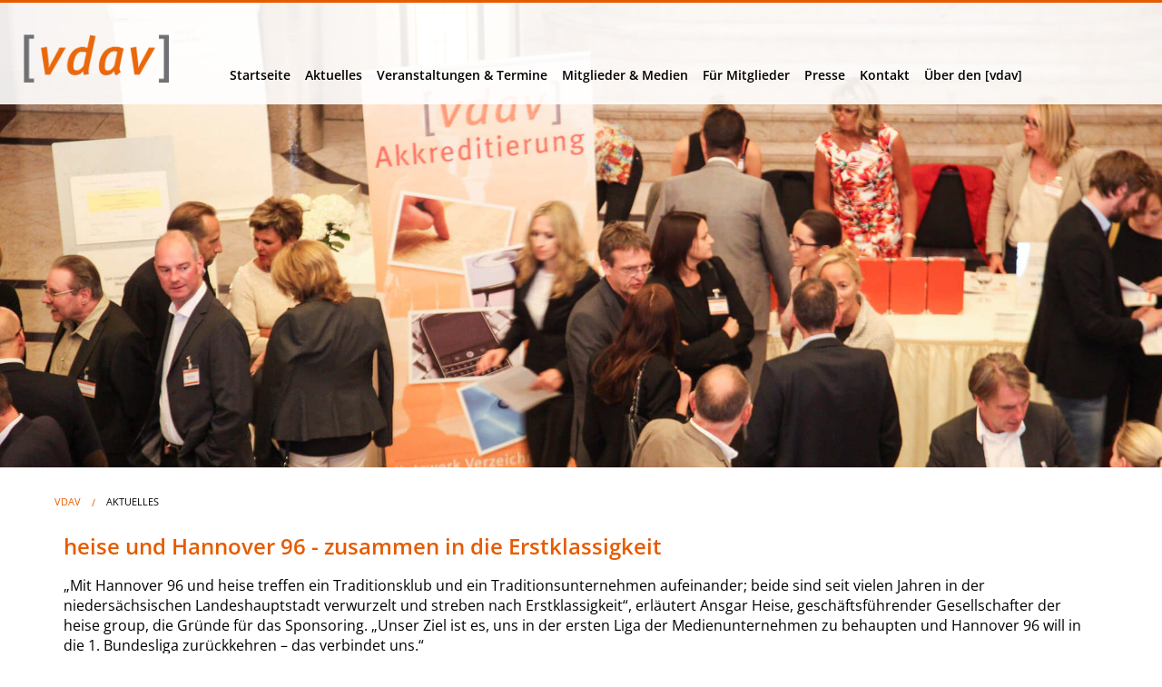

--- FILE ---
content_type: text/html; charset=utf-8
request_url: https://vdav.de/aktuelles/bgh-urteil-zum-recht-auf-vergessenwerden-google-muss-nur-bei-falschangaben-loeschen?month=202211
body_size: 6934
content:
<!DOCTYPE html>
<html lang="de">
<head>

      <meta charset="utf-8">
    <title>BGH-Urteil zum Recht auf Vergessenwerden: Google muss nur bei Falschangaben löschen - Verband Deutscher Auskunfts- und Verzeichnismedien [vdav]</title>
    <base href="https://vdav.de/">

          <meta name="robots" content="index,follow">
      <meta name="description" content="Aktuelles News - Neuigkeiten aus der Medienbranche zusammengestellt vom VDAV">
      <meta name="keywords" content="">
      <meta name="generator" content="Contao Open Source CMS">
    
    <meta name="viewport" content="width=device-width,initial-scale=1.0">
    <style>#header{height:10rem}#footer{height:10rem}</style>
    <link rel="stylesheet" href="assets/css/8549e2ada8d5.css">
        <script src="assets/js/635d9779c7eb.js"></script>
<script src="https://ccm.vdav.de/ccm19/public/ccm19.js?apiKey=13244a85107a1fbc2f8cf64f16819c59d111009f27c7f08c&amp;domain=57865d0&amp;lang=de_DE"></script>

          <!--[if lt IE 9]><script src="assets/html5shiv/3.7.2/html5shiv-printshiv.min.js"></script><![endif]-->
      
</head>
<body id="top" class="mac chrome webkit ch131">

      
    <div id="wrapper">

                        <header id="header">
            <div class="inside">
              
<div class="dk_mmenu_button">
	<a href="#nav-mobile">Menu</a>
</div>
<!-- indexer::stop -->
	<nav class="mod_mmenu invisible block" id="nav-mobile">

	
		<a href="aktuelles/bgh-urteil-zum-recht-auf-vergessenwerden-google-muss-nur-bei-falschangaben-loeschen?month=202211#skipNavigation27" class="invisible">Navigation überspringen</a>

		
<ul class="level_1" role="menubar">
            <li class="sibling first"><a href="startseite-4" title="Das Portal der Verzeichnismedien" class="sibling first" role="menuitem">Startseite</a></li>
                <li class="submenu trail sibling"><a href="aktuelles" title="Aktuelles" class="submenu trail sibling" role="menuitem" aria-haspopup="true">Aktuelles</a>
<ul class="level_2" role="menu">
            <li class="first"><a href="aktuelles" title="News" class="first" role="menuitem">News</a></li>
                <li><a href="berliner-ecke" title="Berliner Ecke" role="menuitem">Berliner Ecke</a></li>
                <li><a href="basis-branchendaten" title="Basis- &amp; Branchendaten" role="menuitem">Basis- & Branchendaten</a></li>
                <li><a href="vdav-stellungnahmen" title="VDAV Stellungnahmen" role="menuitem">VDAV Stellungnahmen</a></li>
                <li><a href="projekte-berichte" title="Projekte &amp; Berichte" role="menuitem">Projekte & Berichte</a></li>
                <li class="submenu"><a href="studien-erhebungen" title="Studien &amp; Erhebungen" class="submenu" role="menuitem" aria-haspopup="true">Studien & Erhebungen</a>
<ul class="level_3" role="menu">
            <li class="first"><a href="vdav-vft-studie-zur-nutzung-von-auskunfts-und-verzeichnismedien-2019" title="[vdav] / vft Studie zur Nutzung von Auskunfts- und Verzeichnismedien 2019" class="first" role="menuitem">[vdav] / vft Studie zur Nutzung von Auskunfts- und Verzeichnismedien 2019</a></li>
                <li><a href="vdav-vft-studie-zur-nutzung-von-auskunfts-und-verzeichnismedien-2018" title="[vdav] / vft Studie zur Nutzung von Auskunfts- und Verzeichnismedien 2018" role="menuitem">[vdav] / vft Studie zur Nutzung von Auskunfts- und Verzeichnismedien 2018</a></li>
                <li><a href="vdav-vft-studie-zur-nutzung-von-auskunfts-und-verzeichnismedien-2017" title="[vdav] / vft Studie zur Nutzung von Auskunfts- und Verzeichnismedien 2017" role="menuitem">[vdav] / vft Studie zur Nutzung von Auskunfts- und Verzeichnismedien 2017</a></li>
                <li class="last"><a href="vdav-vft-studie-zur-nutzung-von-auskunfts-und-verzeichnismedien-2016" title="[vdav] / vft Studie zur Nutzung von Auskunfts- und Verzeichnismedien 2016" class="last" role="menuitem">[vdav] / vft Studie zur Nutzung von Auskunfts- und Verzeichnismedien 2016</a></li>
      </ul>
</li>
                <li><a href="unserioese-anbieter" title="Unseriöse Anbieter" role="menuitem">Unseriöse Anbieter</a></li>
                <li><a href="vdav-branchentreff" title="[vdav]-Branchentreff 2025" role="menuitem">[vdav]-Branchentreff</a></li>
                <li><a href="deutscher-verzeichnismedienpreis" title="Deutscher VerzeichnismedienPreis" role="menuitem">Deutscher VerzeichnismedienPreis</a></li>
                <li class="last"><a href="jobs-karriere" title="Jobs &amp; Karriere" class="last" role="menuitem">Jobs & Karriere</a></li>
      </ul>
</li>
                <li class="sibling"><a href="veranstaltungen-termine" title="Veranstaltungen &amp; Termine" class="sibling" role="menuitem">Veranstaltungen & Termine</a></li>
                <li class="submenu sibling"><a href="MitgliederMedien" title="Mitglieder &amp; Medien" class="submenu sibling" role="menuitem" aria-haspopup="true">Mitglieder & Medien</a>
<ul class="level_2" role="menu">
            <li class="first"><a href="https://mediendatenbank.vdav.de" title="Mitglieder" class="first" role="menuitem">Mitglieder</a></li>
                <li><a href="https://mediendatenbank.vdav.de/suche" title="Mitglieder- und Verzeichnissuche" role="menuitem">Mitglieder- und Verzeichnissuche</a></li>
                <li class="last"><a href="https://mediendatenbank.vdav.de/b2bsuche" title="B2B-Suche" class="last" role="menuitem">B2B-Suche</a></li>
      </ul>
</li>
                <li class="sibling"><a href="FürMitglieder" title="Für Mitglieder des VDAV" class="sibling" role="menuitem">Für Mitglieder</a></li>
                <li class="submenu sibling"><a href="presseinformationen" title="Presseinformationen des VDAV" class="submenu sibling" role="menuitem" aria-haspopup="true">Presse</a>
<ul class="level_2" role="menu">
            <li class="first"><a href="presseinformationen" title="Presseinformationen" class="first" role="menuitem">Presseinformationen</a></li>
                <li><a href="presseclippings" title="Presseclippings" role="menuitem">Presseclippings</a></li>
                <li><a href="download-pressematerial" title="Download Pressematerial" role="menuitem">Download Pressematerial</a></li>
                <li class="last"><a href="akkreditierung" title="Presse-Akkreditierung" class="last" role="menuitem">Akkreditierung</a></li>
      </ul>
</li>
                <li class="submenu sibling"><a href="kontakt-impressum" title="Kontakt" class="submenu sibling" role="menuitem" aria-haspopup="true">Kontakt</a>
<ul class="level_2" role="menu">
            <li class="first"><a href="kontakt-impressum" title="Kontakt &amp; Impressum" class="first" role="menuitem">Kontakt & Impressum</a></li>
                <li class="last"><a href="wegbeschreibung" title="Wegbeschreibung und Anfahrt" class="last" role="menuitem">Wegbeschreibung</a></li>
      </ul>
</li>
                <li class="submenu sibling last"><a href="ueber" title="Über den [vdav]" class="submenu sibling last" role="menuitem" aria-haspopup="true">Über den [vdav]</a>
<ul class="level_2" role="menu">
            <li class="first"><a href="verbandsstruktur" title="Verbandsstruktur" class="first" role="menuitem">Verbandsstruktur</a></li>
                <li><a href="lernen-sie-uns-kennen" title="Vorstand und Mitarbeiter" role="menuitem">Vorstand + Mitarbeiter</a></li>
                <li><a href="mitglied-werden" title="Mitglied werden" role="menuitem">Mitglied werden</a></li>
                <li class="last"><a href="historie" title="Historie" class="last" role="menuitem">Historie</a></li>
      </ul>
</li>
      </ul>

		<a id="skipNavigation27" class="invisible">&nbsp;</a>

	</nav>
<!-- indexer::continue -->

<div class="g2 logo">
<h1>
	<a href="https://www.vdav.de"><img src="files/themes/vdav/vdav-logo.png" alt="Das Logo des VDAV"></a>
</h1>
</div>
<!-- indexer::stop -->
<nav class="mod_navigation mainnavigation g10 block">

  
  <a href="aktuelles/bgh-urteil-zum-recht-auf-vergessenwerden-google-muss-nur-bei-falschangaben-loeschen?month=202211#skipNavigation2" class="invisible">Navigation überspringen</a>

  
<ul class="level_1" role="menubar">
            <li class="sibling first"><a href="startseite-4" title="Das Portal der Verzeichnismedien" class="sibling first" role="menuitem">Startseite</a></li>
                <li class="submenu trail sibling"><a href="aktuelles" title="Aktuelles" class="submenu trail sibling" role="menuitem" aria-haspopup="true">Aktuelles</a>
<ul class="level_2" role="menu">
            <li class="first"><a href="aktuelles" title="News" class="first" role="menuitem">News</a></li>
                <li><a href="berliner-ecke" title="Berliner Ecke" role="menuitem">Berliner Ecke</a></li>
                <li><a href="basis-branchendaten" title="Basis- &amp; Branchendaten" role="menuitem">Basis- & Branchendaten</a></li>
                <li><a href="vdav-stellungnahmen" title="VDAV Stellungnahmen" role="menuitem">VDAV Stellungnahmen</a></li>
                <li><a href="projekte-berichte" title="Projekte &amp; Berichte" role="menuitem">Projekte & Berichte</a></li>
                <li class="submenu"><a href="studien-erhebungen" title="Studien &amp; Erhebungen" class="submenu" role="menuitem" aria-haspopup="true">Studien & Erhebungen</a>
<ul class="level_3" role="menu">
            <li class="first"><a href="vdav-vft-studie-zur-nutzung-von-auskunfts-und-verzeichnismedien-2019" title="[vdav] / vft Studie zur Nutzung von Auskunfts- und Verzeichnismedien 2019" class="first" role="menuitem">[vdav] / vft Studie zur Nutzung von Auskunfts- und Verzeichnismedien 2019</a></li>
                <li><a href="vdav-vft-studie-zur-nutzung-von-auskunfts-und-verzeichnismedien-2018" title="[vdav] / vft Studie zur Nutzung von Auskunfts- und Verzeichnismedien 2018" role="menuitem">[vdav] / vft Studie zur Nutzung von Auskunfts- und Verzeichnismedien 2018</a></li>
                <li><a href="vdav-vft-studie-zur-nutzung-von-auskunfts-und-verzeichnismedien-2017" title="[vdav] / vft Studie zur Nutzung von Auskunfts- und Verzeichnismedien 2017" role="menuitem">[vdav] / vft Studie zur Nutzung von Auskunfts- und Verzeichnismedien 2017</a></li>
                <li class="last"><a href="vdav-vft-studie-zur-nutzung-von-auskunfts-und-verzeichnismedien-2016" title="[vdav] / vft Studie zur Nutzung von Auskunfts- und Verzeichnismedien 2016" class="last" role="menuitem">[vdav] / vft Studie zur Nutzung von Auskunfts- und Verzeichnismedien 2016</a></li>
      </ul>
</li>
                <li><a href="unserioese-anbieter" title="Unseriöse Anbieter" role="menuitem">Unseriöse Anbieter</a></li>
                <li><a href="vdav-branchentreff" title="[vdav]-Branchentreff 2025" role="menuitem">[vdav]-Branchentreff</a></li>
                <li><a href="deutscher-verzeichnismedienpreis" title="Deutscher VerzeichnismedienPreis" role="menuitem">Deutscher VerzeichnismedienPreis</a></li>
                <li class="last"><a href="jobs-karriere" title="Jobs &amp; Karriere" class="last" role="menuitem">Jobs & Karriere</a></li>
      </ul>
</li>
                <li class="sibling"><a href="veranstaltungen-termine" title="Veranstaltungen &amp; Termine" class="sibling" role="menuitem">Veranstaltungen & Termine</a></li>
                <li class="submenu sibling"><a href="MitgliederMedien" title="Mitglieder &amp; Medien" class="submenu sibling" role="menuitem" aria-haspopup="true">Mitglieder & Medien</a>
<ul class="level_2" role="menu">
            <li class="first"><a href="https://mediendatenbank.vdav.de" title="Mitglieder" class="first" role="menuitem">Mitglieder</a></li>
                <li><a href="https://mediendatenbank.vdav.de/suche" title="Mitglieder- und Verzeichnissuche" role="menuitem">Mitglieder- und Verzeichnissuche</a></li>
                <li class="last"><a href="https://mediendatenbank.vdav.de/b2bsuche" title="B2B-Suche" class="last" role="menuitem">B2B-Suche</a></li>
      </ul>
</li>
                <li class="sibling"><a href="FürMitglieder" title="Für Mitglieder des VDAV" class="sibling" role="menuitem">Für Mitglieder</a></li>
                <li class="submenu sibling"><a href="presseinformationen" title="Presseinformationen des VDAV" class="submenu sibling" role="menuitem" aria-haspopup="true">Presse</a>
<ul class="level_2" role="menu">
            <li class="first"><a href="presseinformationen" title="Presseinformationen" class="first" role="menuitem">Presseinformationen</a></li>
                <li><a href="presseclippings" title="Presseclippings" role="menuitem">Presseclippings</a></li>
                <li><a href="download-pressematerial" title="Download Pressematerial" role="menuitem">Download Pressematerial</a></li>
                <li class="last"><a href="akkreditierung" title="Presse-Akkreditierung" class="last" role="menuitem">Akkreditierung</a></li>
      </ul>
</li>
                <li class="submenu sibling"><a href="kontakt-impressum" title="Kontakt" class="submenu sibling" role="menuitem" aria-haspopup="true">Kontakt</a>
<ul class="level_2" role="menu">
            <li class="first"><a href="kontakt-impressum" title="Kontakt &amp; Impressum" class="first" role="menuitem">Kontakt & Impressum</a></li>
                <li class="last"><a href="wegbeschreibung" title="Wegbeschreibung und Anfahrt" class="last" role="menuitem">Wegbeschreibung</a></li>
      </ul>
</li>
                <li class="submenu sibling last"><a href="ueber" title="Über den [vdav]" class="submenu sibling last" role="menuitem" aria-haspopup="true">Über den [vdav]</a>
<ul class="level_2" role="menu">
            <li class="first"><a href="verbandsstruktur" title="Verbandsstruktur" class="first" role="menuitem">Verbandsstruktur</a></li>
                <li><a href="lernen-sie-uns-kennen" title="Vorstand und Mitarbeiter" role="menuitem">Vorstand + Mitarbeiter</a></li>
                <li><a href="mitglied-werden" title="Mitglied werden" role="menuitem">Mitglied werden</a></li>
                <li class="last"><a href="historie" title="Historie" class="last" role="menuitem">Historie</a></li>
      </ul>
</li>
      </ul>

  <a id="skipNavigation2" class="invisible">&nbsp;</a>

</nav>
<!-- indexer::continue -->
            </div>
          </header>
              
      
              <div id="container">

                      <div id="main">
              <div class="inside">
                
<!-- indexer::stop -->
<div class="mod_breadcrumb block">

  
  
  <ul>
                  <li class="first"><a href="startseite-4" title="Verband Deutscher Auskunfts- und Verzeichnismedien [vdav]">vdav</a></li>
                        <li class="active last">Aktuelles</li>
            </ul>


</div>
<!-- indexer::continue -->

<div class="mod_article first last block" id="aktuelles">

  
  
<div class="ce_text first block">

      <h1>heise und Hannover 96 - zusammen in die Erstklassigkeit</h1>
  
  
      <p>„Mit Hannover 96 und heise treffen ein Traditionsklub und ein Traditionsunternehmen aufeinander; beide sind seit vielen Jahren in der niedersächsischen Landeshauptstadt verwurzelt und streben nach Erstklassigkeit“, erläutert Ansgar Heise, geschäftsführender Gesellschafter der heise group, die Gründe für das Sponsoring. „Unser Ziel ist es, uns in der ersten Liga der Medienunternehmen zu behaupten und Hannover 96 will in die 1. Bundesliga zurückkehren – das verbindet uns.“</p>
<p>Die Partnerschaft fällt fast auf den Tag genau mit dem 75-jährigen Bestehen von heise zusammen und unterstreicht die Werte Tradition und Innovation, denen sich das hannoversche Medienhaus verpflichtet fühlt. Mit dem Sponsoring investiert das Unternehmen in mehr Bekanntheit und Reichweite, deutlich über die bisherigen Zielgruppen hinaus. Vom Trikot über Bandenwerbung bis hin zu Social Media - heise wird analog sowie digital im 96-Kosmos sehr präsent sein. „Auf der Brust der 96-Spieler zu stehen, ist uns eine große Ehre und macht uns stolz“, unterstreicht Ansgar Heise. Auch auf den Trikots der Nachwuchsteams von der U15 bis zur U23 in der 96-Akademie wird das heise-Logo präsentiert. Das Unternehmen ist außerdem künftig in das Social-Kiosk-Projekt eingebunden und Partner des 96-eFootball-Teams.</p>
<p>„Wir freuen uns sehr darüber, mit heise ein erfolgreiches Familienunternehmen aus Hannover als neuen 96-Hauptsponsor gewonnen zu haben“, erklärt 96-Geschäftsführer Martin Kind. „heise ist es über seine nunmehr 75-jährige Unternehmensgeschichte hinweg kontinuierlich gelungen, die Herausforderungen der jeweiligen Zeit zu erkennen, sie anzunehmen und seine Zukunft mit innovativen Ideen und Strategien erfolgreich zu gestalten. Unsere gemeinsamen Gespräche waren von Beginn an durch großes Vertrauen und Verlässlichkeit geprägt. Die Partnerschaft mit einer Laufzeit von drei Jahren ist ein starkes Bekenntnis sowohl zu Hannover 96 als auch zum Standort.“</p>
<p>Das Familienunternehmen heise mit Hauptsitz in Hannover hat sich seit seiner Gründung im Jahr 1949 zu einem weitverzweigten Medienunternehmen an über 23 Standorten entwickelt. Seit 1999 führt Ansgar Heise in dritter Generation das mittelständische Unternehmen mit großer Leidenschaft und viel Innovationsgeist. Dabei stellt sich heise den Herausforderungen der digitalen Transformation und setzt auf ein breit gefächertes und stetig wachsendes Produktportfolio.</p>
<p>Die Geschäftsbereiche von heise gliedern sich in heise connect, heise content und heise compare. Für kleine und mittelständische Unternehmen bietet heise regioconcept lokales Marketing aus einer Hand: von Online-Marketing-Produkten bis hin zu Einträgen in Das Örtliche, Gelbe Seiten und DasTelefonbuch. Das renommierte Computermagazin c’t und heise online, das deutschsprachige Leitmedium für IT-Nachrichten, halten Technik-Interessierte auf dem neuesten Stand. IT-Professionals können sich in der heise academy online stetig weiterbilden. Um Wissenserweiterung geht es auch in den Veranstaltungsformaten – von der secIT bis zur Maker Faire. Darüber hinaus gehören Preisvergleichsportale wie geizhals.de und guenstiger.de zur Produktpalette.</p>  
  
  

</div>

<div class="ce_text block">

      <h1>Frauke Oeding-Blumenberg verabschiedet</h1>
  
  
      <p>Am vergangenen Freitag fand in Braunschweig die offizielle Verabschiedung von Frauke Oeding-Blumenberg, bislang geschäftsführende Gesellschafterin der Oeding-Gruppe, statt.</p>
<p>Nach mehr als 30 Jahren an der Spitze des breit aufgestellten Medien-Unternehmens, das sich in den letzten Jahren mit Oeding-Print gerade im Bereich des nachhaltigen und ökologischen Drucks einen hervorragenden Namen gemacht hat, verabschiedete sich die Vorzeige-Unternehmerin in Anwesenheit zahlreicher Vertreter der Braunschweiger Wirtschaft in den wohlverdienten Ruhestand. Oberbürgermeister Dr. Thorsten Kornblum und Tobias Hoffmann, Präsident der IHK, würdigten die Unternehmerin, die sich in zahlreichen Verbänden und Institutionen stark engagiert hat, mit sehr persönlichen und anerkennenden Worten.</p>
<p>Imke Mentzendorff, Oeding-Blumenbergs Nachfolgerin als Geschäftsführerin, ist bereits seit einigen Monaten im Unternehmen tätig und verabschiedete zusammen mit allen Mitarbeitenden der Oeding-Gruppe bei strahlendem Sonnenschein ihre weiterhin dem Unternehmen als Gesellschafterin verbundene Vorgängerin.</p>
<p>Wir wünschen Frauke Oeding-Blumenberg und ihrer Familie eine wunderbare Zeit ohne die tägliche unternehmerische Verantwortung und ihrer Nachfolgerin viel Erfolg und Glück bei der weiteren Entwicklung der Oeding-Gruppe.</p>
<p>&nbsp;</p>  
  
  

</div>

<div class="ce_text block">

      <h1>Ordentliche Mitgliederversammlung am 15. Mai in Berlin</h1>
  
  
      <p>Im Rahmen des [vdav] Branchentreffs 2024 findet am 15. Mai 2024 im Steigenberger Hotel am Kanzleramt ab 09.00 Uhr die diesjährige ordentliche Mitgliederversammlung des VDAV e.V. statt. Die Einladungen und die Tagesordnung sind satzungsgemäß versandt worden.</p>
<p>Den Jahresbericht für das Geschäftsjahr 2024 finden Sie im mitgliedergeschützten Bereich in den Downloads. Selbstverständlich haben auch die Vertreter von Mitgliedsunternehmen, die den Branchentreff selbst nicht besuchen, die Möglichkeit, kostenlos an der Mitgliederversammlung teilzunehmen.&nbsp;</p>  
  
  

</div>

<!-- indexer::stop -->
<div class="mod_newsmenu g4 block">

      <h2>Aktuelles</h2>
  
  
      <ul class="level_1">
              <li class="year submenu">
                      <a href="aktuelles/bgh-urteil-zum-recht-auf-vergessenwerden-google-muss-nur-bei-falschangaben-loeschen?year=2026">2026</a>
                    <ul class="level_2">
                                          <li class="first last"><a href="aktuelles/bgh-urteil-zum-recht-auf-vergessenwerden-google-muss-nur-bei-falschangaben-loeschen?month=202601" title="Januar 2026 (1 Eintrag)">Januar 2026 (1 Eintrag)</a></li>
                                    </ul>
        </li>
              <li class="year submenu">
                      <a href="aktuelles/bgh-urteil-zum-recht-auf-vergessenwerden-google-muss-nur-bei-falschangaben-loeschen?year=2025">2025</a>
                    <ul class="level_2">
                                          <li class="first"><a href="aktuelles/bgh-urteil-zum-recht-auf-vergessenwerden-google-muss-nur-bei-falschangaben-loeschen?month=202512" title="Dezember 2025 (3 Einträge)">Dezember 2025 (3 Einträge)</a></li>
                                                        <li><a href="aktuelles/bgh-urteil-zum-recht-auf-vergessenwerden-google-muss-nur-bei-falschangaben-loeschen?month=202510" title="Oktober 2025 (2 Einträge)">Oktober 2025 (2 Einträge)</a></li>
                                                        <li><a href="aktuelles/bgh-urteil-zum-recht-auf-vergessenwerden-google-muss-nur-bei-falschangaben-loeschen?month=202509" title="September 2025 (3 Einträge)">September 2025 (3 Einträge)</a></li>
                                                        <li><a href="aktuelles/bgh-urteil-zum-recht-auf-vergessenwerden-google-muss-nur-bei-falschangaben-loeschen?month=202508" title="August 2025 (3 Einträge)">August 2025 (3 Einträge)</a></li>
                                                        <li><a href="aktuelles/bgh-urteil-zum-recht-auf-vergessenwerden-google-muss-nur-bei-falschangaben-loeschen?month=202507" title="Juli 2025 (2 Einträge)">Juli 2025 (2 Einträge)</a></li>
                                                        <li><a href="aktuelles/bgh-urteil-zum-recht-auf-vergessenwerden-google-muss-nur-bei-falschangaben-loeschen?month=202505" title="Mai 2025 (3 Einträge)">Mai 2025 (3 Einträge)</a></li>
                                                        <li><a href="aktuelles/bgh-urteil-zum-recht-auf-vergessenwerden-google-muss-nur-bei-falschangaben-loeschen?month=202502" title="Februar 2025 (1 Eintrag)">Februar 2025 (1 Eintrag)</a></li>
                                                        <li class="last"><a href="aktuelles/bgh-urteil-zum-recht-auf-vergessenwerden-google-muss-nur-bei-falschangaben-loeschen?month=202501" title="Januar 2025 (5 Einträge)">Januar 2025 (5 Einträge)</a></li>
                                    </ul>
        </li>
              <li class="year submenu">
                      <a href="aktuelles/bgh-urteil-zum-recht-auf-vergessenwerden-google-muss-nur-bei-falschangaben-loeschen?year=2024">2024</a>
                    <ul class="level_2">
                                          <li class="first"><a href="aktuelles/bgh-urteil-zum-recht-auf-vergessenwerden-google-muss-nur-bei-falschangaben-loeschen?month=202412" title="Dezember 2024 (1 Eintrag)">Dezember 2024 (1 Eintrag)</a></li>
                                                        <li><a href="aktuelles/bgh-urteil-zum-recht-auf-vergessenwerden-google-muss-nur-bei-falschangaben-loeschen?month=202406" title="Juni 2024 (5 Einträge)">Juni 2024 (5 Einträge)</a></li>
                                                        <li><a href="aktuelles/bgh-urteil-zum-recht-auf-vergessenwerden-google-muss-nur-bei-falschangaben-loeschen?month=202404" title="April 2024 (2 Einträge)">April 2024 (2 Einträge)</a></li>
                                                        <li><a href="aktuelles/bgh-urteil-zum-recht-auf-vergessenwerden-google-muss-nur-bei-falschangaben-loeschen?month=202403" title="März 2024 (7 Einträge)">März 2024 (7 Einträge)</a></li>
                                                        <li><a href="aktuelles/bgh-urteil-zum-recht-auf-vergessenwerden-google-muss-nur-bei-falschangaben-loeschen?month=202402" title="Februar 2024 (37 Einträge)">Februar 2024 (37 Einträge)</a></li>
                                                        <li class="last"><a href="aktuelles/bgh-urteil-zum-recht-auf-vergessenwerden-google-muss-nur-bei-falschangaben-loeschen?month=202401" title="Januar 2024 (68 Einträge)">Januar 2024 (68 Einträge)</a></li>
                                    </ul>
        </li>
              <li class="year submenu">
                      <a href="aktuelles/bgh-urteil-zum-recht-auf-vergessenwerden-google-muss-nur-bei-falschangaben-loeschen?year=2023">2023</a>
                    <ul class="level_2">
                                          <li class="first"><a href="aktuelles/bgh-urteil-zum-recht-auf-vergessenwerden-google-muss-nur-bei-falschangaben-loeschen?month=202312" title="Dezember 2023 (55 Einträge)">Dezember 2023 (55 Einträge)</a></li>
                                                        <li><a href="aktuelles/bgh-urteil-zum-recht-auf-vergessenwerden-google-muss-nur-bei-falschangaben-loeschen?month=202311" title="November 2023 (44 Einträge)">November 2023 (44 Einträge)</a></li>
                                                        <li><a href="aktuelles/bgh-urteil-zum-recht-auf-vergessenwerden-google-muss-nur-bei-falschangaben-loeschen?month=202310" title="Oktober 2023 (51 Einträge)">Oktober 2023 (51 Einträge)</a></li>
                                                        <li><a href="aktuelles/bgh-urteil-zum-recht-auf-vergessenwerden-google-muss-nur-bei-falschangaben-loeschen?month=202309" title="September 2023 (57 Einträge)">September 2023 (57 Einträge)</a></li>
                                                        <li><a href="aktuelles/bgh-urteil-zum-recht-auf-vergessenwerden-google-muss-nur-bei-falschangaben-loeschen?month=202308" title="August 2023 (46 Einträge)">August 2023 (46 Einträge)</a></li>
                                                        <li><a href="aktuelles/bgh-urteil-zum-recht-auf-vergessenwerden-google-muss-nur-bei-falschangaben-loeschen?month=202307" title="Juli 2023 (49 Einträge)">Juli 2023 (49 Einträge)</a></li>
                                                        <li><a href="aktuelles/bgh-urteil-zum-recht-auf-vergessenwerden-google-muss-nur-bei-falschangaben-loeschen?month=202306" title="Juni 2023 (64 Einträge)">Juni 2023 (64 Einträge)</a></li>
                                                        <li><a href="aktuelles/bgh-urteil-zum-recht-auf-vergessenwerden-google-muss-nur-bei-falschangaben-loeschen?month=202305" title="Mai 2023 (38 Einträge)">Mai 2023 (38 Einträge)</a></li>
                                                        <li><a href="aktuelles/bgh-urteil-zum-recht-auf-vergessenwerden-google-muss-nur-bei-falschangaben-loeschen?month=202304" title="April 2023 (35 Einträge)">April 2023 (35 Einträge)</a></li>
                                                        <li><a href="aktuelles/bgh-urteil-zum-recht-auf-vergessenwerden-google-muss-nur-bei-falschangaben-loeschen?month=202303" title="März 2023 (81 Einträge)">März 2023 (81 Einträge)</a></li>
                                                        <li><a href="aktuelles/bgh-urteil-zum-recht-auf-vergessenwerden-google-muss-nur-bei-falschangaben-loeschen?month=202302" title="Februar 2023 (39 Einträge)">Februar 2023 (39 Einträge)</a></li>
                                                        <li class="last"><a href="aktuelles/bgh-urteil-zum-recht-auf-vergessenwerden-google-muss-nur-bei-falschangaben-loeschen?month=202301" title="Januar 2023 (58 Einträge)">Januar 2023 (58 Einträge)</a></li>
                                    </ul>
        </li>
          </ul>
  

</div>
<!-- indexer::continue -->

<div class="mod_newsreader block">

  
  
  
<div class="layout_full block">

  <h1>BGH-Urteil zum Recht auf Vergessenwerden: Google muss nur bei Falschangaben löschen</h1>

      <p class="info"><time datetime="2023-05-23T10:17:00+02:00">23-05-2023</time> von Rhett-Christian Grammatik </p>
  
  
      
<div class="ce_text block">

  
  
      <p>Google muss Artikel nur dann aus den Suchergebnissen entfernen, wenn Betroffene zweifelsfrei nachweisen können, dass dort Falschinformationen über sie enthalten sind.&nbsp;<a href="https://t3n.de/news/bgh-urteil-recht-vergessenwerden-google-falschangaben-loeschen-1554386/?utm_source=newsletter&amp;utm_medium=software-entwicklung&amp;utm_campaign=240523" target="_blank">weiter </a></p>  
  
  

</div>
  
  
</div>

  <!-- indexer::stop -->
  <p class="back"><a href="javascript:history.go(-1)" title="Zurück">Zurück</a></p>
  <!-- indexer::continue -->

  

</div>

  
</div>
              </div>
                          </div>
          
                                
                                
        </div>
      
      
                        <footer id="footer">
            <div class="inside">
              
<div class="flex flex-footer">

<div class="footer_search">

<!-- indexer::stop -->
<div class="mod_form suchformular footer_search tableless block">

  
  <form action="aktuelles/bgh-urteil-zum-recht-auf-vergessenwerden-google-muss-nur-bei-falschangaben-loeschen?month=202211" id="f6" method="post" enctype="application/x-www-form-urlencoded" class="suchformular">
    <div class="formbody">
              <input type="hidden" name="FORM_SUBMIT" value="auto_tl_search">
        <input type="hidden" name="REQUEST_TOKEN" value="b2bfe39452b96630077ef79747e6acf3">
                                  

  <div class="widget widget-text">
      
      
  <input type="text" name="keywords" id="ctrl_27" class="text" value="">

      <input type="submit" id="ctrl_27_submit" class="submit" value="suchen">
    </div>

          </div>
  </form>

</div>
<!-- indexer::continue -->

</div>

	
<div class="copyright-links">
<p>
	<a href="kontakt-impressum" target="_parent" title="Impressum anzeigen">Impressum & Datenschutz</a>&nbsp;
	<a class="icon facebookicon" title="Link zu Facebook" href="https://www.facebook.com/profile.php?id=61559953133400" target="_blank">Facebook</a>&nbsp;
    <a class="icon linkedinicon" title="Link zu Linkedin" href="https://www.linkedin.com/company/vdav-verband-deutscher-asukunfts-und-verzeichnismedien-e-v/posts/?feedView=all&amp;viewAsMember=true" target="_blank">Linkedin</a>&nbsp;
	©&nbsp;15-01-2026&nbsp;[vdav]
</p>
</div>

</div>            </div>
          </footer>
              
    </div>

      
  
<script src="assets/jquery/mediaelement/2.16.4/js/mediaelement-and-player.min.js"></script>
<script>
  (function($) {
    $(document).ready(function() {
      $('video,audio').mediaelementplayer({
        // Put custom options here
        pluginPath: '/assets/jquery/mediaelement/2.16.4/',
        flashName: 'legacy/flashmediaelement.swf',
        silverlightName: 'legacy/silverlightmediaelement.xap'
      });
    });
  })(jQuery);
</script>

<script src="assets/jquery/colorbox/1.6.1/js/colorbox.min.js"></script>
<script>
  (function($) {
    $(document).ready(function() {
      $('a[data-lightbox]').map(function() {
        $(this).colorbox({
          // Put custom options here
          loop: false,
          rel: $(this).attr('data-lightbox'),
          maxWidth: '95%',
          maxHeight: '95%'
        });
      });
    });
  })(jQuery);
</script>

<script>
(function($) {
	var $mmenu = $('#nav-mobile');
	$(document).ready(function() {
		$mmenu.mmenu({
isMenu: true, offCanvas: { moveBackground: false }		}, {
			classNames: {
				selected: "active"
			}
		}).removeClass('invisible');
	});
})(jQuery);
</script>

<script>setTimeout(function(){var e=function(e,t){try{var n=new XMLHttpRequest}catch(r){return}n.open("GET",e,!0),n.onreadystatechange=function(){this.readyState==4&&this.status==200&&typeof t=="function"&&t(this.responseText)},n.send()},t="system/cron/cron.";e(t+"txt",function(n){parseInt(n||0)<Math.round(+(new Date)/1e3)-86400&&e(t+"php")})},5e3);</script>

</body>
</html>


--- FILE ---
content_type: application/javascript
request_url: https://vdav.de/assets/jquery/mediaelement/2.16.4/js/mediaelement-and-player.min.js
body_size: 21147
content:
/* MediaElement.js, (c) 2010-2014 John Dyer, MIT license */
function onYouTubePlayerAPIReady(){mejs.YouTubeApi.iFrameReady()}function onYouTubePlayerReady(e){mejs.YouTubeApi.flashReady(e)}var mejs=mejs||{};mejs.version="2.16.4",mejs.meIndex=0,mejs.plugins={silverlight:[{version:[3,0],types:["video/mp4","video/m4v","video/mov","video/wmv","audio/wma","audio/m4a","audio/mp3","audio/wav","audio/mpeg"]}],flash:[{version:[9,0,124],types:["video/mp4","video/m4v","video/mov","video/flv","video/rtmp","video/x-flv","audio/flv","audio/x-flv","audio/mp3","audio/m4a","audio/mpeg","video/youtube","video/x-youtube","application/x-mpegURL"]}],youtube:[{version:null,types:["video/youtube","video/x-youtube","audio/youtube","audio/x-youtube"]}],vimeo:[{version:null,types:["video/vimeo","video/x-vimeo"]}]},mejs.Utility={encodeUrl:function(e){return encodeURIComponent(e)},escapeHTML:function(e){return e.toString().split("&").join("&amp;").split("<").join("&lt;").split('"').join("&quot;")},absolutizeUrl:function(e){var t=document.createElement("div");return t.innerHTML='<a href="'+this.escapeHTML(e)+'">x</a>',t.firstChild.href},getScriptPath:function(e){for(var t,i,n,s,o,a,r=0,l="",d="",u=document.getElementsByTagName("script"),c=u.length,m=e.length;c>r;r++){for(s=u[r].src,i=s.lastIndexOf("/"),i>-1?(a=s.substring(i+1),o=s.substring(0,i+1)):(a=s,o=""),t=0;m>t;t++)if(d=e[t],n=a.indexOf(d),n>-1){l=o;break}if(""!==l)break}return l},secondsToTimeCode:function(e,t,i,n){"undefined"==typeof i?i=!1:"undefined"==typeof n&&(n=25);var s=Math.floor(e/3600)%24,o=Math.floor(e/60)%60,a=Math.floor(e%60),r=Math.floor((e%1*n).toFixed(3)),l=(t||s>0?(10>s?"0"+s:s)+":":"")+(10>o?"0"+o:o)+":"+(10>a?"0"+a:a)+(i?":"+(10>r?"0"+r:r):"");return l},timeCodeToSeconds:function(e,t,i,n){"undefined"==typeof i?i=!1:"undefined"==typeof n&&(n=25);var s=e.split(":"),o=parseInt(s[0],10),a=parseInt(s[1],10),r=parseInt(s[2],10),l=0,d=0;return i&&(l=parseInt(s[3])/n),d=3600*o+60*a+r+l},convertSMPTEtoSeconds:function(e){if("string"!=typeof e)return!1;e=e.replace(",",".");var t=0,i=-1!=e.indexOf(".")?e.split(".")[1].length:0,n=1;e=e.split(":").reverse();for(var s=0;s<e.length;s++)n=1,s>0&&(n=Math.pow(60,s)),t+=Number(e[s])*n;return Number(t.toFixed(i))},removeSwf:function(e){var t=document.getElementById(e);t&&/object|embed/i.test(t.nodeName)&&(mejs.MediaFeatures.isIE?(t.style.display="none",function(){4==t.readyState?mejs.Utility.removeObjectInIE(e):setTimeout(arguments.callee,10)}()):t.parentNode.removeChild(t))},removeObjectInIE:function(e){var t=document.getElementById(e);if(t){for(var i in t)"function"==typeof t[i]&&(t[i]=null);t.parentNode.removeChild(t)}}},mejs.PluginDetector={hasPluginVersion:function(e,t){var i=this.plugins[e];return t[1]=t[1]||0,t[2]=t[2]||0,i[0]>t[0]||i[0]==t[0]&&i[1]>t[1]||i[0]==t[0]&&i[1]==t[1]&&i[2]>=t[2]?!0:!1},nav:window.navigator,ua:window.navigator.userAgent.toLowerCase(),plugins:[],addPlugin:function(e,t,i,n,s){this.plugins[e]=this.detectPlugin(t,i,n,s)},detectPlugin:function(e,t,i,n){var s,o,a,r=[0,0,0];if("undefined"!=typeof this.nav.plugins&&"object"==typeof this.nav.plugins[e]){if(s=this.nav.plugins[e].description,s&&("undefined"==typeof this.nav.mimeTypes||!this.nav.mimeTypes[t]||this.nav.mimeTypes[t].enabledPlugin))for(r=s.replace(e,"").replace(/^\s+/,"").replace(/\sr/gi,".").split("."),o=0;o<r.length;o++)r[o]=parseInt(r[o].match(/\d+/),10)}else if("undefined"!=typeof window.ActiveXObject)try{a=new ActiveXObject(i),a&&(r=n(a))}catch(l){}return r}},mejs.PluginDetector.addPlugin("flash","Shockwave Flash","application/x-shockwave-flash","ShockwaveFlash.ShockwaveFlash",function(e){var t=[],i=e.GetVariable("$version");return i&&(i=i.split(" ")[1].split(","),t=[parseInt(i[0],10),parseInt(i[1],10),parseInt(i[2],10)]),t}),mejs.PluginDetector.addPlugin("silverlight","Silverlight Plug-In","application/x-silverlight-2","AgControl.AgControl",function(e){var t=[0,0,0,0],i=function(e,t,i,n){for(;e.isVersionSupported(t[0]+"."+t[1]+"."+t[2]+"."+t[3]);)t[i]+=n;t[i]-=n};return i(e,t,0,1),i(e,t,1,1),i(e,t,2,1e4),i(e,t,2,1e3),i(e,t,2,100),i(e,t,2,10),i(e,t,2,1),i(e,t,3,1),t}),mejs.MediaFeatures={init:function(){var e,t,i=this,n=document,s=mejs.PluginDetector.nav,o=mejs.PluginDetector.ua.toLowerCase(),a=["source","track","audio","video"];i.isiPad=null!==o.match(/ipad/i),i.isiPhone=null!==o.match(/iphone/i),i.isiOS=i.isiPhone||i.isiPad,i.isAndroid=null!==o.match(/android/i),i.isBustedAndroid=null!==o.match(/android 2\.[12]/),i.isBustedNativeHTTPS="https:"===location.protocol&&(null!==o.match(/android [12]\./)||null!==o.match(/macintosh.* version.* safari/)),i.isIE=-1!=s.appName.toLowerCase().indexOf("microsoft")||null!==s.appName.toLowerCase().match(/trident/gi),i.isChrome=null!==o.match(/chrome/gi),i.isChromium=null!==o.match(/chromium/gi),i.isFirefox=null!==o.match(/firefox/gi),i.isWebkit=null!==o.match(/webkit/gi),i.isGecko=null!==o.match(/gecko/gi)&&!i.isWebkit&&!i.isIE,i.isOpera=null!==o.match(/opera/gi),i.hasTouch="ontouchstart"in window,i.svg=!!document.createElementNS&&!!document.createElementNS("http://www.w3.org/2000/svg","svg").createSVGRect;for(e=0;e<a.length;e++)t=document.createElement(a[e]);i.supportsMediaTag="undefined"!=typeof t.canPlayType||i.isBustedAndroid;try{t.canPlayType("video/mp4")}catch(r){i.supportsMediaTag=!1}i.hasSemiNativeFullScreen="undefined"!=typeof t.webkitEnterFullscreen,i.hasNativeFullscreen="undefined"!=typeof t.requestFullscreen,i.hasWebkitNativeFullScreen="undefined"!=typeof t.webkitRequestFullScreen,i.hasMozNativeFullScreen="undefined"!=typeof t.mozRequestFullScreen,i.hasMsNativeFullScreen="undefined"!=typeof t.msRequestFullscreen,i.hasTrueNativeFullScreen=i.hasWebkitNativeFullScreen||i.hasMozNativeFullScreen||i.hasMsNativeFullScreen,i.nativeFullScreenEnabled=i.hasTrueNativeFullScreen,i.hasMozNativeFullScreen?i.nativeFullScreenEnabled=document.mozFullScreenEnabled:i.hasMsNativeFullScreen&&(i.nativeFullScreenEnabled=document.msFullscreenEnabled),i.isChrome&&(i.hasSemiNativeFullScreen=!1),i.hasTrueNativeFullScreen&&(i.fullScreenEventName="",i.hasWebkitNativeFullScreen?i.fullScreenEventName="webkitfullscreenchange":i.hasMozNativeFullScreen?i.fullScreenEventName="mozfullscreenchange":i.hasMsNativeFullScreen&&(i.fullScreenEventName="MSFullscreenChange"),i.isFullScreen=function(){return i.hasMozNativeFullScreen?n.mozFullScreen:i.hasWebkitNativeFullScreen?n.webkitIsFullScreen:i.hasMsNativeFullScreen?null!==n.msFullscreenElement:void 0},i.requestFullScreen=function(e){i.hasWebkitNativeFullScreen?e.webkitRequestFullScreen():i.hasMozNativeFullScreen?e.mozRequestFullScreen():i.hasMsNativeFullScreen&&e.msRequestFullscreen()},i.cancelFullScreen=function(){i.hasWebkitNativeFullScreen?document.webkitCancelFullScreen():i.hasMozNativeFullScreen?document.mozCancelFullScreen():i.hasMsNativeFullScreen&&document.msExitFullscreen()}),i.hasSemiNativeFullScreen&&o.match(/mac os x 10_5/i)&&(i.hasNativeFullScreen=!1,i.hasSemiNativeFullScreen=!1)}},mejs.MediaFeatures.init(),mejs.HtmlMediaElement={pluginType:"native",isFullScreen:!1,setCurrentTime:function(e){this.currentTime=e},setMuted:function(e){this.muted=e},setVolume:function(e){this.volume=e},stop:function(){this.pause()},setSrc:function(e){for(var t=this.getElementsByTagName("source");t.length>0;)this.removeChild(t[0]);if("string"==typeof e)this.src=e;else{var i,n;for(i=0;i<e.length;i++)if(n=e[i],this.canPlayType(n.type)){this.src=n.src;break}}},setVideoSize:function(e,t){this.width=e,this.height=t}},mejs.PluginMediaElement=function(e,t,i){this.id=e,this.pluginType=t,this.src=i,this.events={},this.attributes={}},mejs.PluginMediaElement.prototype={pluginElement:null,pluginType:"",isFullScreen:!1,playbackRate:-1,defaultPlaybackRate:-1,seekable:[],played:[],paused:!0,ended:!1,seeking:!1,duration:0,error:null,tagName:"",muted:!1,volume:1,currentTime:0,play:function(){null!=this.pluginApi&&("youtube"==this.pluginType||"vimeo"==this.pluginType?this.pluginApi.playVideo():this.pluginApi.playMedia(),this.paused=!1)},load:function(){null!=this.pluginApi&&("youtube"==this.pluginType||"vimeo"==this.pluginType||this.pluginApi.loadMedia(),this.paused=!1)},pause:function(){null!=this.pluginApi&&("youtube"==this.pluginType||"vimeo"==this.pluginType?this.pluginApi.pauseVideo():this.pluginApi.pauseMedia(),this.paused=!0)},stop:function(){null!=this.pluginApi&&("youtube"==this.pluginType||"vimeo"==this.pluginType?this.pluginApi.stopVideo():this.pluginApi.stopMedia(),this.paused=!0)},canPlayType:function(e){var t,i,n,s=mejs.plugins[this.pluginType];for(t=0;t<s.length;t++)if(n=s[t],mejs.PluginDetector.hasPluginVersion(this.pluginType,n.version))for(i=0;i<n.types.length;i++)if(e==n.types[i])return"probably";return""},positionFullscreenButton:function(e,t,i){null!=this.pluginApi&&this.pluginApi.positionFullscreenButton&&this.pluginApi.positionFullscreenButton(Math.floor(e),Math.floor(t),i)},hideFullscreenButton:function(){null!=this.pluginApi&&this.pluginApi.hideFullscreenButton&&this.pluginApi.hideFullscreenButton()},setSrc:function(e){if("string"==typeof e)this.pluginApi.setSrc(mejs.Utility.absolutizeUrl(e)),this.src=mejs.Utility.absolutizeUrl(e);else{var t,i;for(t=0;t<e.length;t++)if(i=e[t],this.canPlayType(i.type)){this.pluginApi.setSrc(mejs.Utility.absolutizeUrl(i.src)),this.src=mejs.Utility.absolutizeUrl(e);break}}},setCurrentTime:function(e){null!=this.pluginApi&&("youtube"==this.pluginType||"vimeo"==this.pluginType?this.pluginApi.seekTo(e):this.pluginApi.setCurrentTime(e),this.currentTime=e)},setVolume:function(e){null!=this.pluginApi&&(this.pluginApi.setVolume("youtube"==this.pluginType?100*e:e),this.volume=e)},setMuted:function(e){null!=this.pluginApi&&("youtube"==this.pluginType?(e?this.pluginApi.mute():this.pluginApi.unMute(),this.muted=e,this.dispatchEvent("volumechange")):this.pluginApi.setMuted(e),this.muted=e)},setVideoSize:function(e,t){this.pluginElement&&this.pluginElement.style&&(this.pluginElement.style.width=e+"px",this.pluginElement.style.height=t+"px"),null!=this.pluginApi&&this.pluginApi.setVideoSize&&this.pluginApi.setVideoSize(e,t)},setFullscreen:function(e){null!=this.pluginApi&&this.pluginApi.setFullscreen&&this.pluginApi.setFullscreen(e)},enterFullScreen:function(){null!=this.pluginApi&&this.pluginApi.setFullscreen&&this.setFullscreen(!0)},exitFullScreen:function(){null!=this.pluginApi&&this.pluginApi.setFullscreen&&this.setFullscreen(!1)},addEventListener:function(e,t){this.events[e]=this.events[e]||[],this.events[e].push(t)},removeEventListener:function(e,t){if(!e)return this.events={},!0;var i=this.events[e];if(!i)return!0;if(!t)return this.events[e]=[],!0;for(var n=0;n<i.length;n++)if(i[n]===t)return this.events[e].splice(n,1),!0;return!1},dispatchEvent:function(e){var t,i,n=this.events[e];if(n)for(i=Array.prototype.slice.call(arguments,1),t=0;t<n.length;t++)n[t].apply(this,i)},hasAttribute:function(e){return e in this.attributes},removeAttribute:function(e){delete this.attributes[e]},getAttribute:function(e){return this.hasAttribute(e)?this.attributes[e]:""},setAttribute:function(e,t){this.attributes[e]=t},remove:function(){mejs.Utility.removeSwf(this.pluginElement.id),mejs.MediaPluginBridge.unregisterPluginElement(this.pluginElement.id)}},mejs.MediaPluginBridge={pluginMediaElements:{},htmlMediaElements:{},registerPluginElement:function(e,t,i){this.pluginMediaElements[e]=t,this.htmlMediaElements[e]=i},unregisterPluginElement:function(e){delete this.pluginMediaElements[e],delete this.htmlMediaElements[e]},initPlugin:function(e){var t=this.pluginMediaElements[e],i=this.htmlMediaElements[e];if(t){switch(t.pluginType){case"flash":t.pluginElement=t.pluginApi=document.getElementById(e);break;case"silverlight":t.pluginElement=document.getElementById(t.id),t.pluginApi=t.pluginElement.Content.MediaElementJS}null!=t.pluginApi&&t.success&&t.success(t,i)}},fireEvent:function(e,t,i){var n,s,o,a=this.pluginMediaElements[e];if(a){n={type:t,target:a};for(s in i)a[s]=i[s],n[s]=i[s];o=i.bufferedTime||0,n.target.buffered=n.buffered={start:function(){return 0},end:function(){return o},length:1},a.dispatchEvent(n.type,n)}}},mejs.MediaElementDefaults={mode:"auto",plugins:["flash","silverlight","youtube","vimeo"],enablePluginDebug:!1,httpsBasicAuthSite:!1,type:"",pluginPath:mejs.Utility.getScriptPath(["mediaelement.js","mediaelement.min.js","mediaelement-and-player.js","mediaelement-and-player.min.js"]),flashName:"flashmediaelement.swf",flashStreamer:"",enablePluginSmoothing:!1,enablePseudoStreaming:!1,pseudoStreamingStartQueryParam:"start",silverlightName:"silverlightmediaelement.xap",defaultVideoWidth:480,defaultVideoHeight:270,pluginWidth:-1,pluginHeight:-1,pluginVars:[],timerRate:250,startVolume:.8,success:function(){},error:function(){}},mejs.MediaElement=function(e,t){return mejs.HtmlMediaElementShim.create(e,t)},mejs.HtmlMediaElementShim={create:function(e,t){var i,n,s=mejs.MediaElementDefaults,o="string"==typeof e?document.getElementById(e):e,a=o.tagName.toLowerCase(),r="audio"===a||"video"===a,l=o.getAttribute(r?"src":"href"),d=o.getAttribute("poster"),u=o.getAttribute("autoplay"),c=o.getAttribute("preload"),m=o.getAttribute("controls");for(n in t)s[n]=t[n];return l="undefined"==typeof l||null===l||""==l?null:l,d="undefined"==typeof d||null===d?"":d,c="undefined"==typeof c||null===c||"false"===c?"none":c,u=!("undefined"==typeof u||null===u||"false"===u),m=!("undefined"==typeof m||null===m||"false"===m),i=this.determinePlayback(o,s,mejs.MediaFeatures.supportsMediaTag,r,l),i.url=null!==i.url?mejs.Utility.absolutizeUrl(i.url):"","native"==i.method?(mejs.MediaFeatures.isBustedAndroid&&(o.src=i.url,o.addEventListener("click",function(){o.play()},!1)),this.updateNative(i,s,u,c)):""!==i.method?this.createPlugin(i,s,d,u,c,m):(this.createErrorMessage(i,s,d),this)},determinePlayback:function(e,t,i,n,s){var o,a,r,l,d,u,c,m,p,h,f,v=[],g={method:"",url:"",htmlMediaElement:e,isVideo:"audio"!=e.tagName.toLowerCase()};if("undefined"!=typeof t.type&&""!==t.type)if("string"==typeof t.type)v.push({type:t.type,url:s});else for(o=0;o<t.type.length;o++)v.push({type:t.type[o],url:s});else if(null!==s)u=this.formatType(s,e.getAttribute("type")),v.push({type:u,url:s});else for(o=0;o<e.childNodes.length;o++)d=e.childNodes[o],1==d.nodeType&&"source"==d.tagName.toLowerCase()&&(s=d.getAttribute("src"),u=this.formatType(s,d.getAttribute("type")),f=d.getAttribute("media"),(!f||!window.matchMedia||window.matchMedia&&window.matchMedia(f).matches)&&v.push({type:u,url:s}));if(!n&&v.length>0&&null!==v[0].url&&this.getTypeFromFile(v[0].url).indexOf("audio")>-1&&(g.isVideo=!1),mejs.MediaFeatures.isBustedAndroid&&(e.canPlayType=function(e){return null!==e.match(/video\/(mp4|m4v)/gi)?"maybe":""}),mejs.MediaFeatures.isChromium&&(e.canPlayType=function(e){return null!==e.match(/video\/(webm|ogv|ogg)/gi)?"maybe":""}),!(!i||"auto"!==t.mode&&"auto_plugin"!==t.mode&&"native"!==t.mode||mejs.MediaFeatures.isBustedNativeHTTPS&&t.httpsBasicAuthSite===!0)){for(n||(h=document.createElement(g.isVideo?"video":"audio"),e.parentNode.insertBefore(h,e),e.style.display="none",g.htmlMediaElement=e=h),o=0;o<v.length;o++)if("video/m3u8"==v[o].type||""!==e.canPlayType(v[o].type).replace(/no/,"")||""!==e.canPlayType(v[o].type.replace(/mp3/,"mpeg")).replace(/no/,"")||""!==e.canPlayType(v[o].type.replace(/m4a/,"mp4")).replace(/no/,"")){g.method="native",g.url=v[o].url;break}if("native"===g.method&&(null!==g.url&&(e.src=g.url),"auto_plugin"!==t.mode))return g}if("auto"===t.mode||"auto_plugin"===t.mode||"shim"===t.mode)for(o=0;o<v.length;o++)for(u=v[o].type,a=0;a<t.plugins.length;a++)for(c=t.plugins[a],m=mejs.plugins[c],r=0;r<m.length;r++)if(p=m[r],null==p.version||mejs.PluginDetector.hasPluginVersion(c,p.version))for(l=0;l<p.types.length;l++)if(u==p.types[l])return g.method=c,g.url=v[o].url,g;return"auto_plugin"===t.mode&&"native"===g.method?g:(""===g.method&&v.length>0&&(g.url=v[0].url),g)},formatType:function(e,t){return e&&!t?this.getTypeFromFile(e):t&&~t.indexOf(";")?t.substr(0,t.indexOf(";")):t},getTypeFromFile:function(e){e=e.split("?")[0];var t=e.substring(e.lastIndexOf(".")+1).toLowerCase();return(/(mp4|m4v|ogg|ogv|m3u8|webm|webmv|flv|wmv|mpeg|mov)/gi.test(t)?"video":"audio")+"/"+this.getTypeFromExtension(t)},getTypeFromExtension:function(e){switch(e){case"mp4":case"m4v":case"m4a":return"mp4";case"webm":case"webma":case"webmv":return"webm";case"ogg":case"oga":case"ogv":return"ogg";default:return e}},createErrorMessage:function(e,t,i){var n=e.htmlMediaElement,s=document.createElement("div");s.className="me-cannotplay";try{s.style.width=n.width+"px",s.style.height=n.height+"px"}catch(o){}s.innerHTML=t.customError?t.customError:""!==i?'<a href="'+e.url+'"><img src="'+i+'" width="100%" height="100%" /></a>':'<a href="'+e.url+'"><span>'+mejs.i18n.t("Download File")+"</span></a>",n.parentNode.insertBefore(s,n),n.style.display="none",t.error(n)},createPlugin:function(e,t,i,n,s,o){var a,r,l,d=e.htmlMediaElement,u=1,c=1,m="me_"+e.method+"_"+mejs.meIndex++,p=new mejs.PluginMediaElement(m,e.method,e.url),h=document.createElement("div");p.tagName=d.tagName;for(var f=0;f<d.attributes.length;f++){var v=d.attributes[f];1==v.specified&&p.setAttribute(v.name,v.value)}for(r=d.parentNode;null!==r&&"body"!==r.tagName.toLowerCase()&&null!=r.parentNode;){if("p"===r.parentNode.tagName.toLowerCase()){r.parentNode.parentNode.insertBefore(r,r.parentNode);break}r=r.parentNode}switch(e.isVideo?(u=t.pluginWidth>0?t.pluginWidth:t.videoWidth>0?t.videoWidth:null!==d.getAttribute("width")?d.getAttribute("width"):t.defaultVideoWidth,c=t.pluginHeight>0?t.pluginHeight:t.videoHeight>0?t.videoHeight:null!==d.getAttribute("height")?d.getAttribute("height"):t.defaultVideoHeight,u=mejs.Utility.encodeUrl(u),c=mejs.Utility.encodeUrl(c)):t.enablePluginDebug&&(u=320,c=240),p.success=t.success,mejs.MediaPluginBridge.registerPluginElement(m,p,d),h.className="me-plugin",h.id=m+"_container",e.isVideo?d.parentNode.insertBefore(h,d):document.body.insertBefore(h,document.body.childNodes[0]),l=["id="+m,"jsinitfunction=mejs.MediaPluginBridge.initPlugin","jscallbackfunction=mejs.MediaPluginBridge.fireEvent","isvideo="+(e.isVideo?"true":"false"),"autoplay="+(n?"true":"false"),"preload="+s,"width="+u,"startvolume="+t.startVolume,"timerrate="+t.timerRate,"flashstreamer="+t.flashStreamer,"height="+c,"pseudostreamstart="+t.pseudoStreamingStartQueryParam],null!==e.url&&l.push("flash"==e.method?"file="+mejs.Utility.encodeUrl(e.url):"file="+e.url),t.enablePluginDebug&&l.push("debug=true"),t.enablePluginSmoothing&&l.push("smoothing=true"),t.enablePseudoStreaming&&l.push("pseudostreaming=true"),o&&l.push("controls=true"),t.pluginVars&&(l=l.concat(t.pluginVars)),e.method){case"silverlight":h.innerHTML='<object data="data:application/x-silverlight-2," type="application/x-silverlight-2" id="'+m+'" name="'+m+'" width="'+u+'" height="'+c+'" class="mejs-shim"><param name="initParams" value="'+l.join(",")+'" /><param name="windowless" value="true" /><param name="background" value="black" /><param name="minRuntimeVersion" value="3.0.0.0" /><param name="autoUpgrade" value="true" /><param name="source" value="'+t.pluginPath+t.silverlightName+'" /></object>';break;case"flash":mejs.MediaFeatures.isIE?(a=document.createElement("div"),h.appendChild(a),a.outerHTML='<object classid="clsid:D27CDB6E-AE6D-11cf-96B8-444553540000" codebase="//download.macromedia.com/pub/shockwave/cabs/flash/swflash.cab" id="'+m+'" width="'+u+'" height="'+c+'" class="mejs-shim"><param name="movie" value="'+t.pluginPath+t.flashName+"?x="+new Date+'" /><param name="flashvars" value="'+l.join("&amp;")+'" /><param name="quality" value="high" /><param name="bgcolor" value="#000000" /><param name="wmode" value="transparent" /><param name="allowScriptAccess" value="always" /><param name="allowFullScreen" value="true" /><param name="scale" value="default" /></object>'):h.innerHTML='<embed id="'+m+'" name="'+m+'" play="true" loop="false" quality="high" bgcolor="#000000" wmode="transparent" allowScriptAccess="always" allowFullScreen="true" type="application/x-shockwave-flash" pluginspage="//www.macromedia.com/go/getflashplayer" src="'+t.pluginPath+t.flashName+'" flashvars="'+l.join("&")+'" width="'+u+'" height="'+c+'" scale="default"class="mejs-shim"></embed>';break;case"youtube":var g;-1!=e.url.lastIndexOf("youtu.be")?(g=e.url.substr(e.url.lastIndexOf("/")+1),-1!=g.indexOf("?")&&(g=g.substr(0,g.indexOf("?")))):g=e.url.substr(e.url.lastIndexOf("=")+1),youtubeSettings={container:h,containerId:h.id,pluginMediaElement:p,pluginId:m,videoId:g,height:c,width:u},mejs.PluginDetector.hasPluginVersion("flash",[10,0,0])?mejs.YouTubeApi.createFlash(youtubeSettings):mejs.YouTubeApi.enqueueIframe(youtubeSettings);break;case"vimeo":var y=m+"_player";if(p.vimeoid=e.url.substr(e.url.lastIndexOf("/")+1),h.innerHTML='<iframe src="//player.vimeo.com/video/'+p.vimeoid+"?api=1&portrait=0&byline=0&title=0&player_id="+y+'" width="'+u+'" height="'+c+'" frameborder="0" class="mejs-shim" id="'+y+'" webkitallowfullscreen mozallowfullscreen allowfullscreen></iframe>',"function"==typeof $f){var b=$f(h.childNodes[0]);b.addEvent("ready",function(){function e(e,t,i,n){var s={type:i,target:t};"timeupdate"==i&&(t.currentTime=s.currentTime=n.seconds,t.duration=s.duration=n.duration),t.dispatchEvent(s.type,s)}b.playVideo=function(){b.api("play")},b.stopVideo=function(){b.api("unload")},b.pauseVideo=function(){b.api("pause")},b.seekTo=function(e){b.api("seekTo",e)},b.setVolume=function(e){b.api("setVolume",e)},b.setMuted=function(e){e?(b.lastVolume=b.api("getVolume"),b.api("setVolume",0)):(b.api("setVolume",b.lastVolume),delete b.lastVolume)},b.addEvent("play",function(){e(b,p,"play"),e(b,p,"playing")}),b.addEvent("pause",function(){e(b,p,"pause")}),b.addEvent("finish",function(){e(b,p,"ended")}),b.addEvent("playProgress",function(t){e(b,p,"timeupdate",t)}),p.pluginElement=h,p.pluginApi=b,mejs.MediaPluginBridge.initPlugin(m)})}else console.warn("You need to include froogaloop for vimeo to work")}return d.style.display="none",d.removeAttribute("autoplay"),p},updateNative:function(e,t){var i,n=e.htmlMediaElement;for(i in mejs.HtmlMediaElement)n[i]=mejs.HtmlMediaElement[i];return t.success(n,n),n}},mejs.YouTubeApi={isIframeStarted:!1,isIframeLoaded:!1,loadIframeApi:function(){if(!this.isIframeStarted){var e=document.createElement("script");e.src="//www.youtube.com/player_api";var t=document.getElementsByTagName("script")[0];t.parentNode.insertBefore(e,t),this.isIframeStarted=!0}},iframeQueue:[],enqueueIframe:function(e){this.isLoaded?this.createIframe(e):(this.loadIframeApi(),this.iframeQueue.push(e))},createIframe:function(e){var t=e.pluginMediaElement,i=new YT.Player(e.containerId,{height:e.height,width:e.width,videoId:e.videoId,playerVars:{controls:0},events:{onReady:function(){e.pluginMediaElement.pluginApi=i,mejs.MediaPluginBridge.initPlugin(e.pluginId),setInterval(function(){mejs.YouTubeApi.createEvent(i,t,"timeupdate")},250)},onStateChange:function(e){mejs.YouTubeApi.handleStateChange(e.data,i,t)}}})},createEvent:function(e,t,i){var n={type:i,target:t};if(e&&e.getDuration){t.currentTime=n.currentTime=e.getCurrentTime(),t.duration=n.duration=e.getDuration(),n.paused=t.paused,n.ended=t.ended,n.muted=e.isMuted(),n.volume=e.getVolume()/100,n.bytesTotal=e.getVideoBytesTotal(),n.bufferedBytes=e.getVideoBytesLoaded();var s=n.bufferedBytes/n.bytesTotal*n.duration;n.target.buffered=n.buffered={start:function(){return 0},end:function(){return s},length:1}}t.dispatchEvent(n.type,n)},iFrameReady:function(){for(this.isLoaded=!0,this.isIframeLoaded=!0;this.iframeQueue.length>0;){var e=this.iframeQueue.pop();this.createIframe(e)}},flashPlayers:{},createFlash:function(e){this.flashPlayers[e.pluginId]=e;var t,i="//www.youtube.com/apiplayer?enablejsapi=1&amp;playerapiid="+e.pluginId+"&amp;version=3&amp;autoplay=0&amp;controls=0&amp;modestbranding=1&loop=0";mejs.MediaFeatures.isIE?(t=document.createElement("div"),e.container.appendChild(t),t.outerHTML='<object classid="clsid:D27CDB6E-AE6D-11cf-96B8-444553540000" codebase="//download.macromedia.com/pub/shockwave/cabs/flash/swflash.cab" id="'+e.pluginId+'" width="'+e.width+'" height="'+e.height+'" class="mejs-shim"><param name="movie" value="'+i+'" /><param name="wmode" value="transparent" /><param name="allowScriptAccess" value="always" /><param name="allowFullScreen" value="true" /></object>'):e.container.innerHTML='<object type="application/x-shockwave-flash" id="'+e.pluginId+'" data="'+i+'" width="'+e.width+'" height="'+e.height+'" style="visibility: visible; " class="mejs-shim"><param name="allowScriptAccess" value="always"><param name="wmode" value="transparent"></object>'},flashReady:function(e){var t=this.flashPlayers[e],i=document.getElementById(e),n=t.pluginMediaElement;n.pluginApi=n.pluginElement=i,mejs.MediaPluginBridge.initPlugin(e),i.cueVideoById(t.videoId);var s=t.containerId+"_callback";window[s]=function(e){mejs.YouTubeApi.handleStateChange(e,i,n)},i.addEventListener("onStateChange",s),setInterval(function(){mejs.YouTubeApi.createEvent(i,n,"timeupdate")},250),mejs.YouTubeApi.createEvent(i,n,"canplay")},handleStateChange:function(e,t,i){switch(e){case-1:i.paused=!0,i.ended=!0,mejs.YouTubeApi.createEvent(t,i,"loadedmetadata");break;case 0:i.paused=!1,i.ended=!0,mejs.YouTubeApi.createEvent(t,i,"ended");break;case 1:i.paused=!1,i.ended=!1,mejs.YouTubeApi.createEvent(t,i,"play"),mejs.YouTubeApi.createEvent(t,i,"playing");break;case 2:i.paused=!0,i.ended=!1,mejs.YouTubeApi.createEvent(t,i,"pause");break;case 3:mejs.YouTubeApi.createEvent(t,i,"progress");break;case 5:}}},window.mejs=mejs,window.MediaElement=mejs.MediaElement,function(e,t){"use strict";var i={locale:{language:t.i18n&&t.i18n.locale.language||"",strings:t.i18n&&t.i18n.locale.strings||{}},ietf_lang_regex:/^(x\-)?[a-z]{2,}(\-\w{2,})?(\-\w{2,})?$/,methods:{}};i.getLanguage=function(){var e=i.locale.language||window.navigator.userLanguage||window.navigator.language;return i.ietf_lang_regex.exec(e)?e:null},"undefined"!=typeof mejsL10n&&(i.locale.language=mejsL10n.language),i.methods.checkPlain=function(e){var t,i,n={"&":"&amp;",'"':"&quot;","<":"&lt;",">":"&gt;"};e=String(e);for(t in n)n.hasOwnProperty(t)&&(i=new RegExp(t,"g"),e=e.replace(i,n[t]));return e},i.methods.t=function(e,t){return i.locale.strings&&i.locale.strings[t.context]&&i.locale.strings[t.context][e]&&(e=i.locale.strings[t.context][e]),i.methods.checkPlain(e)},i.t=function(e,t){if("string"==typeof e&&e.length>0){var n=i.getLanguage();return t=t||{context:n},i.methods.t(e,t)}throw{name:"InvalidArgumentException",message:"First argument is either not a string or empty."}},t.i18n=i}(document,mejs),function(e){"use strict";"undefined"!=typeof mejsL10n&&(e[mejsL10n.language]=mejsL10n.strings)}(mejs.i18n.locale.strings),"undefined"!=typeof jQuery?mejs.$=jQuery:"undefined"!=typeof ender&&(mejs.$=ender),function(e){mejs.MepDefaults={poster:"",showPosterWhenEnded:!1,defaultVideoWidth:480,defaultVideoHeight:270,videoWidth:-1,videoHeight:-1,defaultAudioWidth:400,defaultAudioHeight:30,defaultSeekBackwardInterval:function(e){return.05*e.duration},defaultSeekForwardInterval:function(e){return.05*e.duration},setDimensions:!0,audioWidth:-1,audioHeight:-1,startVolume:.8,loop:!1,autoRewind:!0,enableAutosize:!0,alwaysShowHours:!1,showTimecodeFrameCount:!1,framesPerSecond:25,autosizeProgress:!0,alwaysShowControls:!1,hideVideoControlsOnLoad:!1,clickToPlayPause:!0,iPadUseNativeControls:!1,iPhoneUseNativeControls:!1,AndroidUseNativeControls:!1,features:["playpause","current","progress","duration","tracks","volume","fullscreen"],isVideo:!0,enableKeyboard:!0,pauseOtherPlayers:!0,keyActions:[{keys:[32,179],action:function(e,t){t.paused||t.ended?e.play():e.pause()}},{keys:[38],action:function(e,t){e.container.find(".mejs-volume-slider").css("display","block"),e.isVideo&&(e.showControls(),e.startControlsTimer());var i=Math.min(t.volume+.1,1);t.setVolume(i)}},{keys:[40],action:function(e,t){e.container.find(".mejs-volume-slider").css("display","block"),e.isVideo&&(e.showControls(),e.startControlsTimer());var i=Math.max(t.volume-.1,0);t.setVolume(i)}},{keys:[37,227],action:function(e,t){if(!isNaN(t.duration)&&t.duration>0){e.isVideo&&(e.showControls(),e.startControlsTimer());var i=Math.max(t.currentTime-e.options.defaultSeekBackwardInterval(t),0);t.setCurrentTime(i)}}},{keys:[39,228],action:function(e,t){if(!isNaN(t.duration)&&t.duration>0){e.isVideo&&(e.showControls(),e.startControlsTimer());var i=Math.min(t.currentTime+e.options.defaultSeekForwardInterval(t),t.duration);t.setCurrentTime(i)}}},{keys:[70],action:function(e){"undefined"!=typeof e.enterFullScreen&&(e.isFullScreen?e.exitFullScreen():e.enterFullScreen())}},{keys:[77],action:function(e){e.container.find(".mejs-volume-slider").css("display","block"),e.isVideo&&(e.showControls(),e.startControlsTimer()),e.setMuted(e.media.muted?!1:!0)}}]},mejs.mepIndex=0,mejs.players={},mejs.MediaElementPlayer=function(t,i){if(!(this instanceof mejs.MediaElementPlayer))return new mejs.MediaElementPlayer(t,i);var n=this;return n.$media=n.$node=e(t),n.node=n.media=n.$media[0],"undefined"!=typeof n.node.player?n.node.player:(n.node.player=n,"undefined"==typeof i&&(i=n.$node.data("mejsoptions")),n.options=e.extend({},mejs.MepDefaults,i),n.id="mep_"+mejs.mepIndex++,mejs.players[n.id]=n,n.init(),n)},mejs.MediaElementPlayer.prototype={hasFocus:!1,controlsAreVisible:!0,init:function(){var t=this,i=mejs.MediaFeatures,n=e.extend(!0,{},t.options,{success:function(e,i){t.meReady(e,i)},error:function(e){t.handleError(e)}}),s=t.media.tagName.toLowerCase();if(t.isDynamic="audio"!==s&&"video"!==s,t.isVideo=t.isDynamic?t.options.isVideo:"audio"!==s&&t.options.isVideo,i.isiPad&&t.options.iPadUseNativeControls||i.isiPhone&&t.options.iPhoneUseNativeControls)t.$media.attr("controls","controls"),i.isiPad&&null!==t.media.getAttribute("autoplay")&&t.play();else if(i.isAndroid&&t.options.AndroidUseNativeControls);else{t.$media.removeAttr("controls");var o=mejs.i18n.t(t.isVideo?"Video Player":"Audio Player");if(e('<span class="mejs-offscreen">'+o+"</span>").insertBefore(t.$media),t.container=e('<div id="'+t.id+'" class="mejs-container '+(mejs.MediaFeatures.svg?"svg":"no-svg")+'" tabindex="0" role="application" aria-label="'+o+'"><div class="mejs-inner"><div class="mejs-mediaelement"></div><div class="mejs-layers"></div><div class="mejs-controls"></div><div class="mejs-clear"></div></div></div>').addClass(t.$media[0].className).insertBefore(t.$media).focus(function(){if(!t.controlsAreVisible){t.showControls(!0);var e=t.container.find(".mejs-playpause-button > button");e.focus()}}),t.container.addClass((i.isAndroid?"mejs-android ":"")+(i.isiOS?"mejs-ios ":"")+(i.isiPad?"mejs-ipad ":"")+(i.isiPhone?"mejs-iphone ":"")+(t.isVideo?"mejs-video ":"mejs-audio ")),i.isiOS){var a=t.$media.clone();t.container.find(".mejs-mediaelement").append(a),t.$media.remove(),t.$node=t.$media=a,t.node=t.media=a[0]}else t.container.find(".mejs-mediaelement").append(t.$media);t.controls=t.container.find(".mejs-controls"),t.layers=t.container.find(".mejs-layers");var r=t.isVideo?"video":"audio",l=r.substring(0,1).toUpperCase()+r.substring(1);t.width=t.options[r+"Width"]>0||t.options[r+"Width"].toString().indexOf("%")>-1?t.options[r+"Width"]:""!==t.media.style.width&&null!==t.media.style.width?t.media.style.width:null!==t.media.getAttribute("width")?t.$media.attr("width"):t.options["default"+l+"Width"],t.height=t.options[r+"Height"]>0||t.options[r+"Height"].toString().indexOf("%")>-1?t.options[r+"Height"]:""!==t.media.style.height&&null!==t.media.style.height?t.media.style.height:null!==t.$media[0].getAttribute("height")?t.$media.attr("height"):t.options["default"+l+"Height"],t.setPlayerSize(t.width,t.height),n.pluginWidth=t.width,n.pluginHeight=t.height}mejs.MediaElement(t.$media[0],n),"undefined"!=typeof t.container&&t.controlsAreVisible&&t.container.trigger("controlsshown")},showControls:function(e){var t=this;e="undefined"==typeof e||e,t.controlsAreVisible||(e?(t.controls.css("visibility","visible").stop(!0,!0).fadeIn(200,function(){t.controlsAreVisible=!0,t.container.trigger("controlsshown")
}),t.container.find(".mejs-control").css("visibility","visible").stop(!0,!0).fadeIn(200,function(){t.controlsAreVisible=!0})):(t.controls.css("visibility","visible").css("display","block"),t.container.find(".mejs-control").css("visibility","visible").css("display","block"),t.controlsAreVisible=!0,t.container.trigger("controlsshown")),t.setControlsSize())},hideControls:function(t){var i=this;t="undefined"==typeof t||t,!i.controlsAreVisible||i.options.alwaysShowControls||i.keyboardAction||(t?(i.controls.stop(!0,!0).fadeOut(200,function(){e(this).css("visibility","hidden").css("display","block"),i.controlsAreVisible=!1,i.container.trigger("controlshidden")}),i.container.find(".mejs-control").stop(!0,!0).fadeOut(200,function(){e(this).css("visibility","hidden").css("display","block")})):(i.controls.css("visibility","hidden").css("display","block"),i.container.find(".mejs-control").css("visibility","hidden").css("display","block"),i.controlsAreVisible=!1,i.container.trigger("controlshidden")))},controlsTimer:null,startControlsTimer:function(e){var t=this;e="undefined"!=typeof e?e:1500,t.killControlsTimer("start"),t.controlsTimer=setTimeout(function(){t.hideControls(),t.killControlsTimer("hide")},e)},killControlsTimer:function(){var e=this;null!==e.controlsTimer&&(clearTimeout(e.controlsTimer),delete e.controlsTimer,e.controlsTimer=null)},controlsEnabled:!0,disableControls:function(){var e=this;e.killControlsTimer(),e.hideControls(!1),this.controlsEnabled=!1},enableControls:function(){var e=this;e.showControls(!1),e.controlsEnabled=!0},meReady:function(t,i){var n,s,o=this,a=mejs.MediaFeatures,r=i.getAttribute("autoplay"),l=!("undefined"==typeof r||null===r||"false"===r);if(!o.created){if(o.created=!0,o.media=t,o.domNode=i,!(a.isAndroid&&o.options.AndroidUseNativeControls||a.isiPad&&o.options.iPadUseNativeControls||a.isiPhone&&o.options.iPhoneUseNativeControls)){o.buildposter(o,o.controls,o.layers,o.media),o.buildkeyboard(o,o.controls,o.layers,o.media),o.buildoverlays(o,o.controls,o.layers,o.media),o.findTracks();for(n in o.options.features)if(s=o.options.features[n],o["build"+s])try{o["build"+s](o,o.controls,o.layers,o.media)}catch(d){}o.container.trigger("controlsready"),o.setPlayerSize(o.width,o.height),o.setControlsSize(),o.isVideo&&(mejs.MediaFeatures.hasTouch?o.$media.bind("touchstart",function(){o.controlsAreVisible?o.hideControls(!1):o.controlsEnabled&&o.showControls(!1)}):(o.clickToPlayPauseCallback=function(){o.options.clickToPlayPause&&(o.media.paused?o.play():o.pause())},o.media.addEventListener("click",o.clickToPlayPauseCallback,!1),o.container.bind("mouseenter mouseover",function(){o.controlsEnabled&&(o.options.alwaysShowControls||(o.killControlsTimer("enter"),o.showControls(),o.startControlsTimer(2500)))}).bind("mousemove",function(){o.controlsEnabled&&(o.controlsAreVisible||o.showControls(),o.options.alwaysShowControls||o.startControlsTimer(2500))}).bind("mouseleave",function(){o.controlsEnabled&&(o.media.paused||o.options.alwaysShowControls||o.startControlsTimer(1e3))})),o.options.hideVideoControlsOnLoad&&o.hideControls(!1),l&&!o.options.alwaysShowControls&&o.hideControls(),o.options.enableAutosize&&o.media.addEventListener("loadedmetadata",function(e){o.options.videoHeight<=0&&null===o.domNode.getAttribute("height")&&!isNaN(e.target.videoHeight)&&(o.setPlayerSize(e.target.videoWidth,e.target.videoHeight),o.setControlsSize(),o.media.setVideoSize(e.target.videoWidth,e.target.videoHeight))},!1)),t.addEventListener("play",function(){var e;for(e in mejs.players){var t=mejs.players[e];t.id==o.id||!o.options.pauseOtherPlayers||t.paused||t.ended||t.pause(),t.hasFocus=!1}o.hasFocus=!0},!1),o.media.addEventListener("ended",function(){if(o.options.autoRewind)try{o.media.setCurrentTime(0),window.setTimeout(function(){e(o.container).find(".mejs-overlay-loading").parent().hide()},20)}catch(t){}o.media.pause(),o.setProgressRail&&o.setProgressRail(),o.setCurrentRail&&o.setCurrentRail(),o.options.loop?o.play():!o.options.alwaysShowControls&&o.controlsEnabled&&o.showControls()},!1),o.media.addEventListener("loadedmetadata",function(){o.updateDuration&&o.updateDuration(),o.updateCurrent&&o.updateCurrent(),o.isFullScreen||(o.setPlayerSize(o.width,o.height),o.setControlsSize())},!1),o.container.focusout(function(t){if(t.relatedTarget){var i=e(t.relatedTarget);o.keyboardAction&&0===i.parents(".mejs-container").length&&(o.keyboardAction=!1,o.hideControls(!0))}}),setTimeout(function(){o.setPlayerSize(o.width,o.height),o.setControlsSize()},50),o.globalBind("resize",function(){o.isFullScreen||mejs.MediaFeatures.hasTrueNativeFullScreen&&document.webkitIsFullScreen||o.setPlayerSize(o.width,o.height),o.setControlsSize()}),"youtube"==o.media.pluginType&&(a.isiOS||a.isAndroid)&&o.container.find(".mejs-overlay-play").hide()}l&&"native"==t.pluginType&&o.play(),o.options.success&&("string"==typeof o.options.success?window[o.options.success](o.media,o.domNode,o):o.options.success(o.media,o.domNode,o))}},handleError:function(e){var t=this;t.controls.hide(),t.options.error&&t.options.error(e)},setPlayerSize:function(t,i){var n=this;if(!n.options.setDimensions)return!1;if("undefined"!=typeof t&&(n.width=t),"undefined"!=typeof i&&(n.height=i),n.height.toString().indexOf("%")>0||"100%"===n.$node.css("max-width")||n.$node[0].currentStyle&&"100%"===n.$node[0].currentStyle.maxWidth){var s=function(){return n.isVideo?n.media.videoWidth&&n.media.videoWidth>0?n.media.videoWidth:null!==n.media.getAttribute("width")?n.media.getAttribute("width"):n.options.defaultVideoWidth:n.options.defaultAudioWidth}(),o=function(){return n.isVideo?n.media.videoHeight&&n.media.videoHeight>0?n.media.videoHeight:null!==n.media.getAttribute("height")?n.media.getAttribute("height"):n.options.defaultVideoHeight:n.options.defaultAudioHeight}(),a=n.container.parent().closest(":visible").width(),r=n.container.parent().closest(":visible").height(),l=n.isVideo||!n.options.autosizeProgress?parseInt(a*o/s,10):o;isNaN(l)&&(l=r),"body"===n.container.parent()[0].tagName.toLowerCase()&&(a=e(window).width(),l=e(window).height()),l&&a&&(n.container.width(a).height(l),n.$media.add(n.container.find(".mejs-shim")).width("100%").height("100%"),n.isVideo&&n.media.setVideoSize&&n.media.setVideoSize(a,l),n.layers.children(".mejs-layer").width("100%").height("100%"))}else n.container.width(n.width).height(n.height),n.layers.children(".mejs-layer").width(n.width).height(n.height);var d=n.layers.find(".mejs-overlay-play"),u=d.find(".mejs-overlay-button");d.height(n.container.height()-n.controls.height()),u.css("margin-top","-"+(u.height()/2-n.controls.height()/2).toString()+"px")},setControlsSize:function(){var t=this,i=0,n=0,s=t.controls.find(".mejs-time-rail"),o=t.controls.find(".mejs-time-total"),a=(t.controls.find(".mejs-time-current"),t.controls.find(".mejs-time-loaded"),s.siblings()),r=a.last(),l=null;if(t.container.is(":visible")&&s.length&&s.is(":visible")){t.options&&!t.options.autosizeProgress&&(n=parseInt(s.css("width"),10)),0!==n&&n||(a.each(function(){var t=e(this);"absolute"!=t.css("position")&&t.is(":visible")&&(i+=e(this).outerWidth(!0))}),n=t.controls.width()-i-(s.outerWidth(!0)-s.width()));do s.width(n),o.width(n-(o.outerWidth(!0)-o.width())),"absolute"!=r.css("position")&&(l=r.position(),n--);while(null!==l&&l.top>0&&n>0);t.setProgressRail&&t.setProgressRail(),t.setCurrentRail&&t.setCurrentRail()}},buildposter:function(t,i,n,s){var o=this,a=e('<div class="mejs-poster mejs-layer"></div>').appendTo(n),r=t.$media.attr("poster");""!==t.options.poster&&(r=t.options.poster),r?o.setPoster(r):a.hide(),s.addEventListener("play",function(){a.hide()},!1),t.options.showPosterWhenEnded&&t.options.autoRewind&&s.addEventListener("ended",function(){a.show()},!1)},setPoster:function(t){var i=this,n=i.container.find(".mejs-poster"),s=n.find("img");0===s.length&&(s=e('<img width="100%" height="100%" />').appendTo(n)),s.attr("src",t),n.css({"background-image":"url("+t+")"})},buildoverlays:function(t,i,n,s){var o=this;if(t.isVideo){var a=e('<div class="mejs-overlay mejs-layer"><div class="mejs-overlay-loading"><span></span></div></div>').hide().appendTo(n),r=e('<div class="mejs-overlay mejs-layer"><div class="mejs-overlay-error"></div></div>').hide().appendTo(n),l=e('<div class="mejs-overlay mejs-layer mejs-overlay-play"><div class="mejs-overlay-button"></div></div>').appendTo(n).bind("click",function(){o.options.clickToPlayPause&&s.paused&&s.play()});s.addEventListener("play",function(){l.hide(),a.hide(),i.find(".mejs-time-buffering").hide(),r.hide()},!1),s.addEventListener("playing",function(){l.hide(),a.hide(),i.find(".mejs-time-buffering").hide(),r.hide()},!1),s.addEventListener("seeking",function(){a.show(),i.find(".mejs-time-buffering").show()},!1),s.addEventListener("seeked",function(){a.hide(),i.find(".mejs-time-buffering").hide()},!1),s.addEventListener("pause",function(){mejs.MediaFeatures.isiPhone||l.show()},!1),s.addEventListener("waiting",function(){a.show(),i.find(".mejs-time-buffering").show()},!1),s.addEventListener("loadeddata",function(){a.show(),i.find(".mejs-time-buffering").show(),mejs.MediaFeatures.isAndroid&&(s.canplayTimeout=window.setTimeout(function(){if(document.createEvent){var e=document.createEvent("HTMLEvents");return e.initEvent("canplay",!0,!0),s.dispatchEvent(e)}},300))},!1),s.addEventListener("canplay",function(){a.hide(),i.find(".mejs-time-buffering").hide(),clearTimeout(s.canplayTimeout)},!1),s.addEventListener("error",function(){a.hide(),i.find(".mejs-time-buffering").hide(),r.show(),r.find("mejs-overlay-error").html("Error loading this resource")},!1),s.addEventListener("keydown",function(e){o.onkeydown(t,s,e)},!1)}},buildkeyboard:function(t,i,n,s){var o=this;o.container.keydown(function(){o.keyboardAction=!0}),o.globalBind("keydown",function(e){return o.onkeydown(t,s,e)}),o.globalBind("click",function(i){t.hasFocus=0!==e(i.target).closest(".mejs-container").length})},onkeydown:function(e,t,i){if(e.hasFocus&&e.options.enableKeyboard)for(var n=0,s=e.options.keyActions.length;s>n;n++)for(var o=e.options.keyActions[n],a=0,r=o.keys.length;r>a;a++)if(i.keyCode==o.keys[a])return"function"==typeof i.preventDefault&&i.preventDefault(),o.action(e,t,i.keyCode),!1;return!0},findTracks:function(){var t=this,i=t.$media.find("track");t.tracks=[],i.each(function(i,n){n=e(n),t.tracks.push({srclang:n.attr("srclang")?n.attr("srclang").toLowerCase():"",src:n.attr("src"),kind:n.attr("kind"),label:n.attr("label")||"",entries:[],isLoaded:!1})})},changeSkin:function(e){this.container[0].className="mejs-container "+e,this.setPlayerSize(this.width,this.height),this.setControlsSize()},play:function(){this.load(),this.media.play()},pause:function(){try{this.media.pause()}catch(e){}},load:function(){this.isLoaded||this.media.load(),this.isLoaded=!0},setMuted:function(e){this.media.setMuted(e)},setCurrentTime:function(e){this.media.setCurrentTime(e)},getCurrentTime:function(){return this.media.currentTime},setVolume:function(e){this.media.setVolume(e)},getVolume:function(){return this.media.volume},setSrc:function(e){this.media.setSrc(e)},remove:function(){var e,t,i=this;for(e in i.options.features)if(t=i.options.features[e],i["clean"+t])try{i["clean"+t](i)}catch(n){}i.isDynamic?i.$node.insertBefore(i.container):(i.$media.prop("controls",!0),i.$node.clone().insertBefore(i.container).show(),i.$node.remove()),"native"!==i.media.pluginType&&i.media.remove(),delete mejs.players[i.id],"object"==typeof i.container&&i.container.remove(),i.globalUnbind(),delete i.node.player},rebuildtracks:function(){var e=this;e.findTracks(),e.buildtracks(e,e.controls,e.layers,e.media)}},function(){function t(t,n){var s={d:[],w:[]};return e.each((t||"").split(" "),function(e,t){var o=t+"."+n;0===o.indexOf(".")?(s.d.push(o),s.w.push(o)):s[i.test(t)?"w":"d"].push(o)}),s.d=s.d.join(" "),s.w=s.w.join(" "),s}var i=/^((after|before)print|(before)?unload|hashchange|message|o(ff|n)line|page(hide|show)|popstate|resize|storage)\b/;mejs.MediaElementPlayer.prototype.globalBind=function(i,n,s){var o=this;i=t(i,o.id),i.d&&e(document).bind(i.d,n,s),i.w&&e(window).bind(i.w,n,s)},mejs.MediaElementPlayer.prototype.globalUnbind=function(i,n){var s=this;i=t(i,s.id),i.d&&e(document).unbind(i.d,n),i.w&&e(window).unbind(i.w,n)}}(),"undefined"!=typeof e&&(e.fn.mediaelementplayer=function(t){return this.each(t===!1?function(){var t=e(this).data("mediaelementplayer");t&&t.remove(),e(this).removeData("mediaelementplayer")}:function(){e(this).data("mediaelementplayer",new mejs.MediaElementPlayer(this,t))}),this},e(document).ready(function(){e(".mejs-player").mediaelementplayer()})),window.MediaElementPlayer=mejs.MediaElementPlayer}(mejs.$),function(e){e.extend(mejs.MepDefaults,{playText:mejs.i18n.t("Play"),pauseText:mejs.i18n.t("Pause")}),e.extend(MediaElementPlayer.prototype,{buildplaypause:function(t,i,n,s){function o(e){"play"===e?(l.removeClass("mejs-play").addClass("mejs-pause"),d.attr({title:r.pauseText,"aria-label":r.pauseText})):(l.removeClass("mejs-pause").addClass("mejs-play"),d.attr({title:r.playText,"aria-label":r.playText}))}var a=this,r=a.options,l=e('<div class="mejs-button mejs-playpause-button mejs-play" ><button type="button" aria-controls="'+a.id+'" title="'+r.playText+'" aria-label="'+r.playText+'"></button></div>').appendTo(i).click(function(e){return e.preventDefault(),s.paused?s.play():s.pause(),!1}),d=l.find("button");o("pse"),s.addEventListener("play",function(){o("play")},!1),s.addEventListener("playing",function(){o("play")},!1),s.addEventListener("pause",function(){o("pse")},!1),s.addEventListener("paused",function(){o("pse")},!1)}})}(mejs.$),function(e){e.extend(mejs.MepDefaults,{stopText:"Stop"}),e.extend(MediaElementPlayer.prototype,{buildstop:function(t,i,n,s){{var o=this;e('<div class="mejs-button mejs-stop-button mejs-stop"><button type="button" aria-controls="'+o.id+'" title="'+o.options.stopText+'" aria-label="'+o.options.stopText+'"></button></div>').appendTo(i).click(function(){s.paused||s.pause(),s.currentTime>0&&(s.setCurrentTime(0),s.pause(),i.find(".mejs-time-current").width("0px"),i.find(".mejs-time-handle").css("left","0px"),i.find(".mejs-time-float-current").html(mejs.Utility.secondsToTimeCode(0)),i.find(".mejs-currenttime").html(mejs.Utility.secondsToTimeCode(0)),n.find(".mejs-poster").show())})}}})}(mejs.$),function(e){e.extend(mejs.MepDefaults,{progessHelpText:mejs.i18n.t("Use Left/Right Arrow keys to advance one second, Up/Down arrows to advance ten seconds.")}),e.extend(MediaElementPlayer.prototype,{buildprogress:function(t,i,n,s){e('<div class="mejs-time-rail"><span  class="mejs-time-total mejs-time-slider"><span class="mejs-time-buffering"></span><span class="mejs-time-loaded"></span><span class="mejs-time-current"></span><span class="mejs-time-handle"></span><span class="mejs-time-float"><span class="mejs-time-float-current">00:00</span><span class="mejs-time-float-corner"></span></span></div>').appendTo(i),i.find(".mejs-time-buffering").hide();var o=this,a=i.find(".mejs-time-total"),r=i.find(".mejs-time-loaded"),l=i.find(".mejs-time-current"),d=i.find(".mejs-time-handle"),u=i.find(".mejs-time-float"),c=i.find(".mejs-time-float-current"),m=i.find(".mejs-time-slider"),p=function(e){var t,i=a.offset(),n=a.outerWidth(!0),o=0,r=0,l=0;t=e.originalEvent.changedTouches?e.originalEvent.changedTouches[0].pageX:e.pageX,s.duration&&(t<i.left?t=i.left:t>n+i.left&&(t=n+i.left),l=t-i.left,o=l/n,r=.02>=o?0:o*s.duration,h&&r!==s.currentTime&&s.setCurrentTime(r),mejs.MediaFeatures.hasTouch||(u.css("left",l),c.html(mejs.Utility.secondsToTimeCode(r)),u.show()))},h=!1,f=!1,v=0,g=!1,y=t.options.autoRewind,b=function(){var e=s.currentTime,t=mejs.i18n.t("Time Slider"),i=mejs.Utility.secondsToTimeCode(e),n=s.duration;m.attr({"aria-label":t,"aria-valuemin":0,"aria-valuemax":n,"aria-valuenow":e,"aria-valuetext":i,role:"slider",tabindex:0})},j=function(){var e=new Date;e-v>=1e3&&s.play()};m.bind("focus",function(){t.options.autoRewind=!1}),m.bind("blur",function(){t.options.autoRewind=y}),m.bind("keydown",function(e){new Date-v>=1e3&&(g=s.paused);var t=e.keyCode,i=s.duration,n=s.currentTime;switch(t){case 37:n-=1;break;case 39:n+=1;break;case 38:n+=Math.floor(.1*i);break;case 40:n-=Math.floor(.1*i);break;case 36:n=0;break;case 35:n=i;break;case 10:return void(s.paused?s.play():s.pause());case 13:return void(s.paused?s.play():s.pause());default:return}return n=0>n?0:n>=i?i:Math.floor(n),v=new Date,g||s.pause(),n<s.duration&&!g&&setTimeout(j,1100),s.setCurrentTime(n),e.preventDefault(),e.stopPropagation(),!1}),a.bind("mousedown touchstart",function(e){(1===e.which||0===e.which)&&(h=!0,p(e),o.globalBind("mousemove.dur touchmove.dur",function(e){p(e)}),o.globalBind("mouseup.dur touchend.dur",function(){h=!1,u.hide(),o.globalUnbind(".dur")}))}).bind("mouseenter",function(){f=!0,o.globalBind("mousemove.dur",function(e){p(e)}),mejs.MediaFeatures.hasTouch||u.show()}).bind("mouseleave",function(){f=!1,h||(o.globalUnbind(".dur"),u.hide())}),s.addEventListener("progress",function(e){t.setProgressRail(e),t.setCurrentRail(e)},!1),s.addEventListener("timeupdate",function(e){t.setProgressRail(e),t.setCurrentRail(e),b(e)},!1),o.loaded=r,o.total=a,o.current=l,o.handle=d},setProgressRail:function(e){var t=this,i=void 0!==e?e.target:t.media,n=null;i&&i.buffered&&i.buffered.length>0&&i.buffered.end&&i.duration?n=i.buffered.end(0)/i.duration:i&&void 0!==i.bytesTotal&&i.bytesTotal>0&&void 0!==i.bufferedBytes?n=i.bufferedBytes/i.bytesTotal:e&&e.lengthComputable&&0!==e.total&&(n=e.loaded/e.total),null!==n&&(n=Math.min(1,Math.max(0,n)),t.loaded&&t.total&&t.loaded.width(t.total.width()*n))},setCurrentRail:function(){var e=this;if(void 0!==e.media.currentTime&&e.media.duration&&e.total&&e.handle){var t=Math.round(e.total.width()*e.media.currentTime/e.media.duration),i=t-Math.round(e.handle.outerWidth(!0)/2);e.current.width(t),e.handle.css("left",i)}}})}(mejs.$),function(e){e.extend(mejs.MepDefaults,{duration:-1,timeAndDurationSeparator:"<span> | </span>"}),e.extend(MediaElementPlayer.prototype,{buildcurrent:function(t,i,n,s){var o=this;e('<div class="mejs-time" role="timer" aria-live="off"><span class="mejs-currenttime">'+(t.options.alwaysShowHours?"00:":"")+(t.options.showTimecodeFrameCount?"00:00:00":"00:00")+"</span></div>").appendTo(i),o.currenttime=o.controls.find(".mejs-currenttime"),s.addEventListener("timeupdate",function(){t.updateCurrent()},!1)},buildduration:function(t,i,n,s){var o=this;i.children().last().find(".mejs-currenttime").length>0?e(o.options.timeAndDurationSeparator+'<span class="mejs-duration">'+(o.options.duration>0?mejs.Utility.secondsToTimeCode(o.options.duration,o.options.alwaysShowHours||o.media.duration>3600,o.options.showTimecodeFrameCount,o.options.framesPerSecond||25):(t.options.alwaysShowHours?"00:":"")+(t.options.showTimecodeFrameCount?"00:00:00":"00:00"))+"</span>").appendTo(i.find(".mejs-time")):(i.find(".mejs-currenttime").parent().addClass("mejs-currenttime-container"),e('<div class="mejs-time mejs-duration-container"><span class="mejs-duration">'+(o.options.duration>0?mejs.Utility.secondsToTimeCode(o.options.duration,o.options.alwaysShowHours||o.media.duration>3600,o.options.showTimecodeFrameCount,o.options.framesPerSecond||25):(t.options.alwaysShowHours?"00:":"")+(t.options.showTimecodeFrameCount?"00:00:00":"00:00"))+"</span></div>").appendTo(i)),o.durationD=o.controls.find(".mejs-duration"),s.addEventListener("timeupdate",function(){t.updateDuration()},!1)},updateCurrent:function(){var e=this;e.currenttime&&e.currenttime.html(mejs.Utility.secondsToTimeCode(e.media.currentTime,e.options.alwaysShowHours||e.media.duration>3600,e.options.showTimecodeFrameCount,e.options.framesPerSecond||25))},updateDuration:function(){var e=this;e.container.toggleClass("mejs-long-video",e.media.duration>3600),e.durationD&&(e.options.duration>0||e.media.duration)&&e.durationD.html(mejs.Utility.secondsToTimeCode(e.options.duration>0?e.options.duration:e.media.duration,e.options.alwaysShowHours,e.options.showTimecodeFrameCount,e.options.framesPerSecond||25))}})}(mejs.$),function(e){e.extend(mejs.MepDefaults,{muteText:mejs.i18n.t("Mute Toggle"),allyVolumeControlText:mejs.i18n.t("Use Up/Down Arrow keys to increase or decrease volume."),hideVolumeOnTouchDevices:!0,audioVolume:"horizontal",videoVolume:"vertical"}),e.extend(MediaElementPlayer.prototype,{buildvolume:function(t,i,n,s){if(!mejs.MediaFeatures.isAndroid&&!mejs.MediaFeatures.isiOS||!this.options.hideVolumeOnTouchDevices){var o=this,a=o.isVideo?o.options.videoVolume:o.options.audioVolume,r="horizontal"==a?e('<div class="mejs-button mejs-volume-button mejs-mute"><button type="button" aria-controls="'+o.id+'" title="'+o.options.muteText+'" aria-label="'+o.options.muteText+'"></button></div><a href="javascript:void(0);" class="mejs-horizontal-volume-slider"><span class="mejs-offscreen">'+o.options.allyVolumeControlText+'</span><div class="mejs-horizontal-volume-total"></div><div class="mejs-horizontal-volume-current"></div><div class="mejs-horizontal-volume-handle"></div></a>').appendTo(i):e('<div class="mejs-button mejs-volume-button mejs-mute"><button type="button" aria-controls="'+o.id+'" title="'+o.options.muteText+'" aria-label="'+o.options.muteText+'"></button><a href="javascript:void(0);" class="mejs-volume-slider"><span class="mejs-offscreen">'+o.options.allyVolumeControlText+'</span><div class="mejs-volume-total"></div><div class="mejs-volume-current"></div><div class="mejs-volume-handle"></div></a></div>').appendTo(i),l=o.container.find(".mejs-volume-slider, .mejs-horizontal-volume-slider"),d=o.container.find(".mejs-volume-total, .mejs-horizontal-volume-total"),u=o.container.find(".mejs-volume-current, .mejs-horizontal-volume-current"),c=o.container.find(".mejs-volume-handle, .mejs-horizontal-volume-handle"),m=function(e,t){if(!l.is(":visible")&&"undefined"==typeof t)return l.show(),m(e,!0),void l.hide();e=Math.max(0,e),e=Math.min(e,1),0===e?r.removeClass("mejs-mute").addClass("mejs-unmute"):r.removeClass("mejs-unmute").addClass("mejs-mute");var i=d.position();if("vertical"==a){var n=d.height(),s=n-n*e;c.css("top",Math.round(i.top+s-c.height()/2)),u.height(n-s),u.css("top",i.top+s)}else{var o=d.width(),p=o*e;c.css("left",Math.round(i.left+p-c.width()/2)),u.width(Math.round(p))}},p=function(e){var t=null,i=d.offset();if("vertical"===a){var n=d.height(),o=(parseInt(d.css("top").replace(/px/,""),10),e.pageY-i.top);if(t=(n-o)/n,0===i.top||0===i.left)return}else{var r=d.width(),l=e.pageX-i.left;t=l/r}t=Math.max(0,t),t=Math.min(t,1),m(t),s.setMuted(0===t?!0:!1),s.setVolume(t)},h=!1,f=!1;r.hover(function(){l.show(),f=!0},function(){f=!1,h||"vertical"!=a||l.hide()});var v=function(){var e=Math.floor(100*s.volume);l.attr({"aria-label":mejs.i18n.t("volumeSlider"),"aria-valuemin":0,"aria-valuemax":100,"aria-valuenow":e,"aria-valuetext":e+"%",role:"slider",tabindex:0})};l.bind("mouseover",function(){f=!0}).bind("mousedown",function(e){return p(e),o.globalBind("mousemove.vol",function(e){p(e)}),o.globalBind("mouseup.vol",function(){h=!1,o.globalUnbind(".vol"),f||"vertical"!=a||l.hide()}),h=!0,!1}).bind("keydown",function(e){var t=e.keyCode,i=s.volume;switch(t){case 38:i+=.1;break;case 40:i-=.1;break;default:return!0}return h=!1,m(i),s.setVolume(i),!1}).bind("blur",function(){l.hide()}),r.find("button").click(function(){s.setMuted(!s.muted)}),r.find("button").bind("focus",function(){l.show()}),s.addEventListener("volumechange",function(e){h||(s.muted?(m(0),r.removeClass("mejs-mute").addClass("mejs-unmute")):(m(s.volume),r.removeClass("mejs-unmute").addClass("mejs-mute"))),v(e)},!1),o.container.is(":visible")&&(m(t.options.startVolume),0===t.options.startVolume&&s.setMuted(!0),"native"===s.pluginType&&s.setVolume(t.options.startVolume))}}})}(mejs.$),function(e){e.extend(mejs.MepDefaults,{usePluginFullScreen:!0,newWindowCallback:function(){return""},fullscreenText:mejs.i18n.t("Fullscreen")}),e.extend(MediaElementPlayer.prototype,{isFullScreen:!1,isNativeFullScreen:!1,isInIframe:!1,buildfullscreen:function(t,i,n,s){if(t.isVideo){if(t.isInIframe=window.location!=window.parent.location,mejs.MediaFeatures.hasTrueNativeFullScreen){var o=function(){t.isFullScreen&&(mejs.MediaFeatures.isFullScreen()?(t.isNativeFullScreen=!0,t.setControlsSize()):(t.isNativeFullScreen=!1,t.exitFullScreen()))};t.globalBind(mejs.MediaFeatures.fullScreenEventName,o)}var a=this,r=(t.container,e('<div class="mejs-button mejs-fullscreen-button"><button type="button" aria-controls="'+a.id+'" title="'+a.options.fullscreenText+'" aria-label="'+a.options.fullscreenText+'"></button></div>').appendTo(i));if("native"===a.media.pluginType||!a.options.usePluginFullScreen&&!mejs.MediaFeatures.isFirefox)r.click(function(){var e=mejs.MediaFeatures.hasTrueNativeFullScreen&&mejs.MediaFeatures.isFullScreen()||t.isFullScreen;e?t.exitFullScreen():t.enterFullScreen()});else{var l=null,d=function(){var e,t=document.createElement("x"),i=document.documentElement,n=window.getComputedStyle;return"pointerEvents"in t.style?(t.style.pointerEvents="auto",t.style.pointerEvents="x",i.appendChild(t),e=n&&"auto"===n(t,"").pointerEvents,i.removeChild(t),!!e):!1}();if(d&&!mejs.MediaFeatures.isOpera){var u,c,m=!1,p=function(){if(m){for(var e in h)h[e].hide();r.css("pointer-events",""),a.controls.css("pointer-events",""),a.media.removeEventListener("click",a.clickToPlayPauseCallback),m=!1}},h={},f=["top","left","right","bottom"],v=function(){var e=r.offset().left-a.container.offset().left,t=r.offset().top-a.container.offset().top,i=r.outerWidth(!0),n=r.outerHeight(!0),s=a.container.width(),o=a.container.height();for(u in h)h[u].css({position:"absolute",top:0,left:0});h.top.width(s).height(t),h.left.width(e).height(n).css({top:t}),h.right.width(s-e-i).height(n).css({top:t,left:e+i}),h.bottom.width(s).height(o-n-t).css({top:t+n})};for(a.globalBind("resize",function(){v()}),u=0,c=f.length;c>u;u++)h[f[u]]=e('<div class="mejs-fullscreen-hover" />').appendTo(a.container).mouseover(p).hide();r.on("mouseover",function(){if(!a.isFullScreen){var e=r.offset(),i=t.container.offset();s.positionFullscreenButton(e.left-i.left,e.top-i.top,!1),r.css("pointer-events","none"),a.controls.css("pointer-events","none"),a.media.addEventListener("click",a.clickToPlayPauseCallback);for(u in h)h[u].show();v(),m=!0}}),s.addEventListener("fullscreenchange",function(){a.isFullScreen=!a.isFullScreen,a.isFullScreen?a.media.removeEventListener("click",a.clickToPlayPauseCallback):a.media.addEventListener("click",a.clickToPlayPauseCallback),p()}),a.globalBind("mousemove",function(e){if(m){var t=r.offset();(e.pageY<t.top||e.pageY>t.top+r.outerHeight(!0)||e.pageX<t.left||e.pageX>t.left+r.outerWidth(!0))&&(r.css("pointer-events",""),a.controls.css("pointer-events",""),m=!1)}})}else r.on("mouseover",function(){null!==l&&(clearTimeout(l),delete l);var e=r.offset(),i=t.container.offset();s.positionFullscreenButton(e.left-i.left,e.top-i.top,!0)}).on("mouseout",function(){null!==l&&(clearTimeout(l),delete l),l=setTimeout(function(){s.hideFullscreenButton()},1500)})}t.fullscreenBtn=r,a.globalBind("keydown",function(e){(mejs.MediaFeatures.hasTrueNativeFullScreen&&mejs.MediaFeatures.isFullScreen()||a.isFullScreen)&&27==e.keyCode&&t.exitFullScreen()})}},cleanfullscreen:function(e){e.exitFullScreen()},containerSizeTimeout:null,enterFullScreen:function(){var t=this;if("native"===t.media.pluginType||!mejs.MediaFeatures.isFirefox&&!t.options.usePluginFullScreen){if(e(document.documentElement).addClass("mejs-fullscreen"),normalHeight=t.container.height(),normalWidth=t.container.width(),"native"===t.media.pluginType)if(mejs.MediaFeatures.hasTrueNativeFullScreen)mejs.MediaFeatures.requestFullScreen(t.container[0]),t.isInIframe&&setTimeout(function n(){if(t.isNativeFullScreen){var i=window.devicePixelRatio||1,s=.002,o=i*e(window).width(),a=screen.width,r=Math.abs(a-o),l=a*s;r>l?t.exitFullScreen():setTimeout(n,500)}},500);else if(mejs.MediaFeatures.hasSemiNativeFullScreen)return void t.media.webkitEnterFullscreen();if(t.isInIframe){var i=t.options.newWindowCallback(this);if(""!==i){if(!mejs.MediaFeatures.hasTrueNativeFullScreen)return t.pause(),void window.open(i,t.id,"top=0,left=0,width="+screen.availWidth+",height="+screen.availHeight+",resizable=yes,scrollbars=no,status=no,toolbar=no");setTimeout(function(){t.isNativeFullScreen||(t.pause(),window.open(i,t.id,"top=0,left=0,width="+screen.availWidth+",height="+screen.availHeight+",resizable=yes,scrollbars=no,status=no,toolbar=no"))},250)}}t.container.addClass("mejs-container-fullscreen").width("100%").height("100%"),t.containerSizeTimeout=setTimeout(function(){t.container.css({width:"100%",height:"100%"}),t.setControlsSize()},500),"native"===t.media.pluginType?t.$media.width("100%").height("100%"):(t.container.find(".mejs-shim").width("100%").height("100%"),t.media.setVideoSize(e(window).width(),e(window).height())),t.layers.children("div").width("100%").height("100%"),t.fullscreenBtn&&t.fullscreenBtn.removeClass("mejs-fullscreen").addClass("mejs-unfullscreen"),t.setControlsSize(),t.isFullScreen=!0,t.container.find(".mejs-captions-text").css("font-size",screen.width/t.width*1*100+"%"),t.container.find(".mejs-captions-position").css("bottom","45px")}},exitFullScreen:function(){var t=this;return clearTimeout(t.containerSizeTimeout),"native"!==t.media.pluginType&&mejs.MediaFeatures.isFirefox?void t.media.setFullscreen(!1):(mejs.MediaFeatures.hasTrueNativeFullScreen&&(mejs.MediaFeatures.isFullScreen()||t.isFullScreen)&&mejs.MediaFeatures.cancelFullScreen(),e(document.documentElement).removeClass("mejs-fullscreen"),t.container.removeClass("mejs-container-fullscreen").width(normalWidth).height(normalHeight),"native"===t.media.pluginType?t.$media.width(normalWidth).height(normalHeight):(t.container.find(".mejs-shim").width(normalWidth).height(normalHeight),t.media.setVideoSize(normalWidth,normalHeight)),t.layers.children("div").width(normalWidth).height(normalHeight),t.fullscreenBtn.removeClass("mejs-unfullscreen").addClass("mejs-fullscreen"),t.setControlsSize(),t.isFullScreen=!1,t.container.find(".mejs-captions-text").css("font-size",""),void t.container.find(".mejs-captions-position").css("bottom",""))}})}(mejs.$),function(e){e.extend(mejs.MepDefaults,{speeds:["2.00","1.50","1.25","1.00","0.75"],defaultSpeed:"1.00",speedChar:"x"}),e.extend(MediaElementPlayer.prototype,{buildspeed:function(t,i,n,s){var o=this;if("native"==o.media.pluginType){var a=null,r=null,l='<div class="mejs-button mejs-speed-button"><button type="button">'+o.options.defaultSpeed+o.options.speedChar+'</button><div class="mejs-speed-selector"><ul>';-1===e.inArray(o.options.defaultSpeed,o.options.speeds)&&o.options.speeds.push(o.options.defaultSpeed),o.options.speeds.sort(function(e,t){return parseFloat(t)-parseFloat(e)});for(var d=0,u=o.options.speeds.length;u>d;d++)l+='<li><input type="radio" name="speed" value="'+o.options.speeds[d]+'" id="'+o.options.speeds[d]+'" '+(o.options.speeds[d]==o.options.defaultSpeed?" checked":"")+' /><label for="'+o.options.speeds[d]+'" '+(o.options.speeds[d]==o.options.defaultSpeed?' class="mejs-speed-selected"':"")+">"+o.options.speeds[d]+o.options.speedChar+"</label></li>";l+="</ul></div></div>",a=e(l).appendTo(i),r=a.find(".mejs-speed-selector"),playbackspeed=o.options.defaultSpeed,r.on("click",'input[type="radio"]',function(){var t=e(this).attr("value");playbackspeed=t,s.playbackRate=parseFloat(t),a.find("button").html(t+o.options.speedChar),a.find(".mejs-speed-selected").removeClass("mejs-speed-selected"),a.find('input[type="radio"]:checked').next().addClass("mejs-speed-selected")}),r.height(a.find(".mejs-speed-selector ul").outerHeight(!0)+a.find(".mejs-speed-translations").outerHeight(!0)).css("top",-1*r.height()+"px")}}})}(mejs.$),function(e){e.extend(mejs.MepDefaults,{startLanguage:"",tracksText:mejs.i18n.t("Captions/Subtitles"),hideCaptionsButtonWhenEmpty:!0,toggleCaptionsButtonWhenOnlyOne:!1,slidesSelector:""}),e.extend(MediaElementPlayer.prototype,{hasChapters:!1,cleartracks:function(e){e&&(e.captions&&e.captions.remove(),e.chapters&&e.chapters.remove(),e.captionsText&&e.captionsText.remove(),e.captionsButton&&e.captionsButton.remove())
},buildtracks:function(t,i,n,s){if(0!==t.tracks.length){var o,a=this;if(a.domNode.textTracks)for(o=a.domNode.textTracks.length-1;o>=0;o--)a.domNode.textTracks[o].mode="hidden";a.cleartracks(t,i,n,s),t.chapters=e('<div class="mejs-chapters mejs-layer"></div>').prependTo(n).hide(),t.captions=e('<div class="mejs-captions-layer mejs-layer"><div class="mejs-captions-position mejs-captions-position-hover" role="log" aria-live="assertive" aria-atomic="false"><span class="mejs-captions-text"></span></div></div>').prependTo(n).hide(),t.captionsText=t.captions.find(".mejs-captions-text"),t.captionsButton=e('<div class="mejs-button mejs-captions-button"><button type="button" aria-controls="'+a.id+'" title="'+a.options.tracksText+'" aria-label="'+a.options.tracksText+'"></button><div class="mejs-captions-selector"><ul><li><input type="radio" name="'+t.id+'_captions" id="'+t.id+'_captions_none" value="none" checked="checked" /><label for="'+t.id+'_captions_none">'+mejs.i18n.t("None")+"</label></li></ul></div></div>").appendTo(i);var r=0;for(o=0;o<t.tracks.length;o++)"subtitles"==t.tracks[o].kind&&r++;for(a.options.toggleCaptionsButtonWhenOnlyOne&&1==r?t.captionsButton.on("click",function(){lang=null===t.selectedTrack?t.tracks[0].srclang:"none",t.setTrack(lang)}):(t.captionsButton.on("mouseenter focusin",function(){e(this).find(".mejs-captions-selector").css("visibility","visible")}).on("click","input[type=radio]",function(){lang=this.value,t.setTrack(lang)}),t.captionsButton.on("mouseleave focusout",function(){e(this).find(".mejs-captions-selector").css("visibility","hidden")})),t.options.alwaysShowControls?t.container.find(".mejs-captions-position").addClass("mejs-captions-position-hover"):t.container.bind("controlsshown",function(){t.container.find(".mejs-captions-position").addClass("mejs-captions-position-hover")}).bind("controlshidden",function(){s.paused||t.container.find(".mejs-captions-position").removeClass("mejs-captions-position-hover")}),t.trackToLoad=-1,t.selectedTrack=null,t.isLoadingTrack=!1,o=0;o<t.tracks.length;o++)"subtitles"==t.tracks[o].kind&&t.addTrackButton(t.tracks[o].srclang,t.tracks[o].label);t.loadNextTrack(),s.addEventListener("timeupdate",function(){t.displayCaptions()},!1),""!==t.options.slidesSelector&&(t.slidesContainer=e(t.options.slidesSelector),s.addEventListener("timeupdate",function(){t.displaySlides()},!1)),s.addEventListener("loadedmetadata",function(){t.displayChapters()},!1),t.container.hover(function(){t.hasChapters&&(t.chapters.css("visibility","visible"),t.chapters.fadeIn(200).height(t.chapters.find(".mejs-chapter").outerHeight()))},function(){t.hasChapters&&!s.paused&&t.chapters.fadeOut(200,function(){e(this).css("visibility","hidden"),e(this).css("display","block")})}),null!==t.node.getAttribute("autoplay")&&t.chapters.css("visibility","hidden")}},setTrack:function(e){var t,i=this;if("none"==e)i.selectedTrack=null,i.captionsButton.removeClass("mejs-captions-enabled");else for(t=0;t<i.tracks.length;t++)if(i.tracks[t].srclang==e){null===i.selectedTrack&&i.captionsButton.addClass("mejs-captions-enabled"),i.selectedTrack=i.tracks[t],i.captions.attr("lang",i.selectedTrack.srclang),i.displayCaptions();break}},loadNextTrack:function(){var e=this;e.trackToLoad++,e.trackToLoad<e.tracks.length?(e.isLoadingTrack=!0,e.loadTrack(e.trackToLoad)):(e.isLoadingTrack=!1,e.checkForTracks())},loadTrack:function(t){var i=this,n=i.tracks[t],s=function(){n.isLoaded=!0,i.enableTrackButton(n.srclang,n.label),i.loadNextTrack()};e.ajax({url:n.src,dataType:"text",success:function(e){n.entries="string"==typeof e&&/<tt\s+xml/gi.exec(e)?mejs.TrackFormatParser.dfxp.parse(e):mejs.TrackFormatParser.webvtt.parse(e),s(),"chapters"==n.kind&&i.media.addEventListener("play",function(){i.media.duration>0&&i.displayChapters(n)},!1),"slides"==n.kind&&i.setupSlides(n)},error:function(){i.loadNextTrack()}})},enableTrackButton:function(t,i){var n=this;""===i&&(i=mejs.language.codes[t]||t),n.captionsButton.find("input[value="+t+"]").prop("disabled",!1).siblings("label").html(i),n.options.startLanguage==t&&e("#"+n.id+"_captions_"+t).prop("checked",!0).trigger("click"),n.adjustLanguageBox()},addTrackButton:function(t,i){var n=this;""===i&&(i=mejs.language.codes[t]||t),n.captionsButton.find("ul").append(e('<li><input type="radio" name="'+n.id+'_captions" id="'+n.id+"_captions_"+t+'" value="'+t+'" disabled="disabled" /><label for="'+n.id+"_captions_"+t+'">'+i+" (loading)</label></li>")),n.adjustLanguageBox(),n.container.find(".mejs-captions-translations option[value="+t+"]").remove()},adjustLanguageBox:function(){var e=this;e.captionsButton.find(".mejs-captions-selector").height(e.captionsButton.find(".mejs-captions-selector ul").outerHeight(!0)+e.captionsButton.find(".mejs-captions-translations").outerHeight(!0))},checkForTracks:function(){var e=this,t=!1;if(e.options.hideCaptionsButtonWhenEmpty){for(i=0;i<e.tracks.length;i++)if("subtitles"==e.tracks[i].kind){t=!0;break}t||(e.captionsButton.hide(),e.setControlsSize())}},displayCaptions:function(){if("undefined"!=typeof this.tracks){var e,t=this,i=t.selectedTrack;if(null!==i&&i.isLoaded){for(e=0;e<i.entries.times.length;e++)if(t.media.currentTime>=i.entries.times[e].start&&t.media.currentTime<=i.entries.times[e].stop)return t.captionsText.html(i.entries.text[e]).attr("class","mejs-captions-text "+(i.entries.times[e].identifier||"")),void t.captions.show().height(0);t.captions.hide()}else t.captions.hide()}},setupSlides:function(e){var t=this;t.slides=e,t.slides.entries.imgs=[t.slides.entries.text.length],t.showSlide(0)},showSlide:function(t){if("undefined"!=typeof this.tracks&&"undefined"!=typeof this.slidesContainer){var i=this,n=i.slides.entries.text[t],s=i.slides.entries.imgs[t];"undefined"==typeof s||"undefined"==typeof s.fadeIn?i.slides.entries.imgs[t]=s=e('<img src="'+n+'">').on("load",function(){s.appendTo(i.slidesContainer).hide().fadeIn().siblings(":visible").fadeOut()}):s.is(":visible")||s.is(":animated")||s.fadeIn().siblings(":visible").fadeOut()}},displaySlides:function(){if("undefined"!=typeof this.slides){var e,t=this,i=t.slides;for(e=0;e<i.entries.times.length;e++)if(t.media.currentTime>=i.entries.times[e].start&&t.media.currentTime<=i.entries.times[e].stop)return void t.showSlide(e)}},displayChapters:function(){var e,t=this;for(e=0;e<t.tracks.length;e++)if("chapters"==t.tracks[e].kind&&t.tracks[e].isLoaded){t.drawChapters(t.tracks[e]),t.hasChapters=!0;break}},drawChapters:function(t){var i,n,s=this,o=0,a=0;for(s.chapters.empty(),i=0;i<t.entries.times.length;i++)n=t.entries.times[i].stop-t.entries.times[i].start,o=Math.floor(n/s.media.duration*100),(o+a>100||i==t.entries.times.length-1&&100>o+a)&&(o=100-a),s.chapters.append(e('<div class="mejs-chapter" rel="'+t.entries.times[i].start+'" style="left: '+a.toString()+"%;width: "+o.toString()+'%;"><div class="mejs-chapter-block'+(i==t.entries.times.length-1?" mejs-chapter-block-last":"")+'"><span class="ch-title">'+t.entries.text[i]+'</span><span class="ch-time">'+mejs.Utility.secondsToTimeCode(t.entries.times[i].start)+"&ndash;"+mejs.Utility.secondsToTimeCode(t.entries.times[i].stop)+"</span></div></div>")),a+=o;s.chapters.find("div.mejs-chapter").click(function(){s.media.setCurrentTime(parseFloat(e(this).attr("rel"))),s.media.paused&&s.media.play()}),s.chapters.show()}}),mejs.language={codes:{af:"Afrikaans",sq:"Albanian",ar:"Arabic",be:"Belarusian",bg:"Bulgarian",ca:"Catalan",zh:"Chinese","zh-cn":"Chinese Simplified","zh-tw":"Chinese Traditional",hr:"Croatian",cs:"Czech",da:"Danish",nl:"Dutch",en:"English",et:"Estonian",fl:"Filipino",fi:"Finnish",fr:"French",gl:"Galician",de:"German",el:"Greek",ht:"Haitian Creole",iw:"Hebrew",hi:"Hindi",hu:"Hungarian",is:"Icelandic",id:"Indonesian",ga:"Irish",it:"Italian",ja:"Japanese",ko:"Korean",lv:"Latvian",lt:"Lithuanian",mk:"Macedonian",ms:"Malay",mt:"Maltese",no:"Norwegian",fa:"Persian",pl:"Polish",pt:"Portuguese",ro:"Romanian",ru:"Russian",sr:"Serbian",sk:"Slovak",sl:"Slovenian",es:"Spanish",sw:"Swahili",sv:"Swedish",tl:"Tagalog",th:"Thai",tr:"Turkish",uk:"Ukrainian",vi:"Vietnamese",cy:"Welsh",yi:"Yiddish"}},mejs.TrackFormatParser={webvtt:{pattern_timecode:/^((?:[0-9]{1,2}:)?[0-9]{2}:[0-9]{2}([,.][0-9]{1,3})?) --\> ((?:[0-9]{1,2}:)?[0-9]{2}:[0-9]{2}([,.][0-9]{3})?)(.*)$/,parse:function(t){for(var i,n,s,o=0,a=mejs.TrackFormatParser.split2(t,/\r?\n/),r={text:[],times:[]};o<a.length;o++){if(i=this.pattern_timecode.exec(a[o]),i&&o<a.length){for(o-1>=0&&""!==a[o-1]&&(s=a[o-1]),o++,n=a[o],o++;""!==a[o]&&o<a.length;)n=n+"\n"+a[o],o++;n=e.trim(n).replace(/(\b(https?|ftp|file):\/\/[-A-Z0-9+&@#\/%?=~_|!:,.;]*[-A-Z0-9+&@#\/%=~_|])/gi,"<a href='$1' target='_blank'>$1</a>"),r.text.push(n),r.times.push({identifier:s,start:0===mejs.Utility.convertSMPTEtoSeconds(i[1])?.2:mejs.Utility.convertSMPTEtoSeconds(i[1]),stop:mejs.Utility.convertSMPTEtoSeconds(i[3]),settings:i[5]})}s=""}return r}},dfxp:{parse:function(t){t=e(t).filter("tt");var i,n,s=0,o=t.children("div").eq(0),a=o.find("p"),r=t.find("#"+o.attr("style")),l={text:[],times:[]};if(r.length){var d=r.removeAttr("id").get(0).attributes;if(d.length)for(i={},s=0;s<d.length;s++)i[d[s].name.split(":")[1]]=d[s].value}for(s=0;s<a.length;s++){var u,c={start:null,stop:null,style:null};if(a.eq(s).attr("begin")&&(c.start=mejs.Utility.convertSMPTEtoSeconds(a.eq(s).attr("begin"))),!c.start&&a.eq(s-1).attr("end")&&(c.start=mejs.Utility.convertSMPTEtoSeconds(a.eq(s-1).attr("end"))),a.eq(s).attr("end")&&(c.stop=mejs.Utility.convertSMPTEtoSeconds(a.eq(s).attr("end"))),!c.stop&&a.eq(s+1).attr("begin")&&(c.stop=mejs.Utility.convertSMPTEtoSeconds(a.eq(s+1).attr("begin"))),i){u="";for(var m in i)u+=m+":"+i[m]+";"}u&&(c.style=u),0===c.start&&(c.start=.2),l.times.push(c),n=e.trim(a.eq(s).html()).replace(/(\b(https?|ftp|file):\/\/[-A-Z0-9+&@#\/%?=~_|!:,.;]*[-A-Z0-9+&@#\/%=~_|])/gi,"<a href='$1' target='_blank'>$1</a>"),l.text.push(n),0===l.times.start&&(l.times.start=2)}return l}},split2:function(e,t){return e.split(t)}},3!="x\n\ny".split(/\n/gi).length&&(mejs.TrackFormatParser.split2=function(e,t){var i,n=[],s="";for(i=0;i<e.length;i++)s+=e.substring(i,i+1),t.test(s)&&(n.push(s.replace(t,"")),s="");return n.push(s),n})}(mejs.$),function(e){e.extend(mejs.MepDefaults,{contextMenuItems:[{render:function(e){return"undefined"==typeof e.enterFullScreen?null:mejs.i18n.t(e.isFullScreen?"Turn off Fullscreen":"Go Fullscreen")},click:function(e){e.isFullScreen?e.exitFullScreen():e.enterFullScreen()}},{render:function(e){return mejs.i18n.t(e.media.muted?"Unmute":"Mute")},click:function(e){e.setMuted(e.media.muted?!1:!0)}},{isSeparator:!0},{render:function(){return mejs.i18n.t("Download Video")},click:function(e){window.location.href=e.media.currentSrc}}]}),e.extend(MediaElementPlayer.prototype,{buildcontextmenu:function(t){t.contextMenu=e('<div class="mejs-contextmenu"></div>').appendTo(e("body")).hide(),t.container.bind("contextmenu",function(e){return t.isContextMenuEnabled?(e.preventDefault(),t.renderContextMenu(e.clientX-1,e.clientY-1),!1):void 0}),t.container.bind("click",function(){t.contextMenu.hide()}),t.contextMenu.bind("mouseleave",function(){t.startContextMenuTimer()})},cleancontextmenu:function(e){e.contextMenu.remove()},isContextMenuEnabled:!0,enableContextMenu:function(){this.isContextMenuEnabled=!0},disableContextMenu:function(){this.isContextMenuEnabled=!1},contextMenuTimeout:null,startContextMenuTimer:function(){var e=this;e.killContextMenuTimer(),e.contextMenuTimer=setTimeout(function(){e.hideContextMenu(),e.killContextMenuTimer()},750)},killContextMenuTimer:function(){var e=this.contextMenuTimer;null!=e&&(clearTimeout(e),delete e,e=null)},hideContextMenu:function(){this.contextMenu.hide()},renderContextMenu:function(t,i){for(var n=this,s="",o=n.options.contextMenuItems,a=0,r=o.length;r>a;a++)if(o[a].isSeparator)s+='<div class="mejs-contextmenu-separator"></div>';else{var l=o[a].render(n);null!=l&&(s+='<div class="mejs-contextmenu-item" data-itemindex="'+a+'" id="element-'+1e6*Math.random()+'">'+l+"</div>")}n.contextMenu.empty().append(e(s)).css({top:i,left:t}).show(),n.contextMenu.find(".mejs-contextmenu-item").each(function(){var t=e(this),i=parseInt(t.data("itemindex"),10),s=n.options.contextMenuItems[i];"undefined"!=typeof s.show&&s.show(t,n),t.click(function(){"undefined"!=typeof s.click&&s.click(n),n.contextMenu.hide()})}),setTimeout(function(){n.killControlsTimer("rev3")},100)}})}(mejs.$),function(e){e.extend(mejs.MepDefaults,{postrollCloseText:mejs.i18n.t("Close")}),e.extend(MediaElementPlayer.prototype,{buildpostroll:function(t,i,n){var s=this,o=s.container.find('link[rel="postroll"]').attr("href");"undefined"!=typeof o&&(t.postroll=e('<div class="mejs-postroll-layer mejs-layer"><a class="mejs-postroll-close" onclick="$(this).parent().hide();return false;">'+s.options.postrollCloseText+'</a><div class="mejs-postroll-layer-content"></div></div>').prependTo(n).hide(),s.media.addEventListener("ended",function(){e.ajax({dataType:"html",url:o,success:function(e){n.find(".mejs-postroll-layer-content").html(e)}}),t.postroll.show()},!1))}})}(mejs.$);